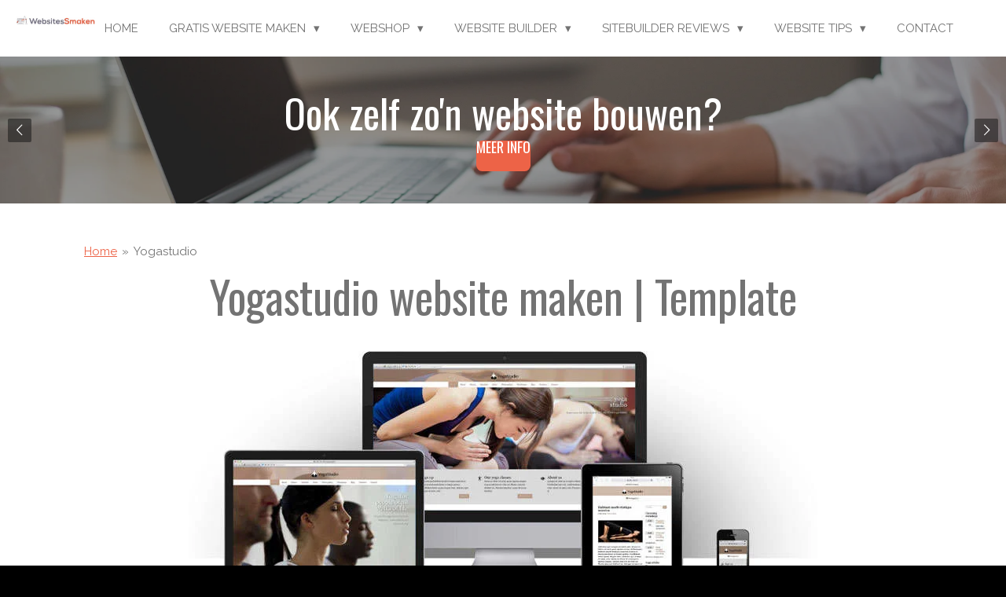

--- FILE ---
content_type: text/html; charset=UTF-8
request_url: https://www.websitessmaken.nl/website-templates/yogastudio
body_size: 16037
content:
<!DOCTYPE html>
<html lang="nl">
    <head>
        <meta http-equiv="Content-Type" content="text/html; charset=utf-8">
        <meta name="viewport" content="width=device-width, initial-scale=1.0, maximum-scale=5.0">
        <meta http-equiv="X-UA-Compatible" content="IE=edge">
        <link rel="canonical" href="https://www.websitessmaken.nl/website-templates/yogastudio">
        <link rel="sitemap" type="application/xml" href="https://www.websitessmaken.nl/sitemap.xml">
        <meta property="og:title" content="Yogastudio Website Maken - Template | Websitessmaken.nl">
        <meta property="og:url" content="https://www.websitessmaken.nl/website-templates/yogastudio">
        <base href="https://www.websitessmaken.nl/">
        <meta name="description" property="og:description" content="">
                <script nonce="5244bf09dcde5075ed0fd24a08737bcc">
            
            window.JOUWWEB = window.JOUWWEB || {};
            window.JOUWWEB.application = window.JOUWWEB.application || {};
            window.JOUWWEB.application = {"backends":[{"domain":"jouwweb.nl","freeDomain":"jouwweb.site"},{"domain":"webador.com","freeDomain":"webadorsite.com"},{"domain":"webador.de","freeDomain":"webadorsite.com"},{"domain":"webador.fr","freeDomain":"webadorsite.com"},{"domain":"webador.es","freeDomain":"webadorsite.com"},{"domain":"webador.it","freeDomain":"webadorsite.com"},{"domain":"jouwweb.be","freeDomain":"jouwweb.site"},{"domain":"webador.ie","freeDomain":"webadorsite.com"},{"domain":"webador.co.uk","freeDomain":"webadorsite.com"},{"domain":"webador.at","freeDomain":"webadorsite.com"},{"domain":"webador.be","freeDomain":"webadorsite.com"},{"domain":"webador.ch","freeDomain":"webadorsite.com"},{"domain":"webador.ch","freeDomain":"webadorsite.com"},{"domain":"webador.mx","freeDomain":"webadorsite.com"},{"domain":"webador.com","freeDomain":"webadorsite.com"},{"domain":"webador.dk","freeDomain":"webadorsite.com"},{"domain":"webador.se","freeDomain":"webadorsite.com"},{"domain":"webador.no","freeDomain":"webadorsite.com"},{"domain":"webador.fi","freeDomain":"webadorsite.com"},{"domain":"webador.ca","freeDomain":"webadorsite.com"},{"domain":"webador.ca","freeDomain":"webadorsite.com"},{"domain":"webador.pl","freeDomain":"webadorsite.com"},{"domain":"webador.com.au","freeDomain":"webadorsite.com"},{"domain":"webador.nz","freeDomain":"webadorsite.com"}],"editorLocale":"nl-NL","editorTimezone":"Europe\/Amsterdam","editorLanguage":"nl","analytics4TrackingId":"G-E6PZPGE4QM","analyticsDimensions":[],"backendDomain":"www.jouwweb.nl","backendShortDomain":"jouwweb.nl","backendKey":"jouwweb-nl","freeWebsiteDomain":"jouwweb.site","noSsl":false,"build":{"reference":"fec0291"},"linkHostnames":["www.jouwweb.nl","www.webador.com","www.webador.de","www.webador.fr","www.webador.es","www.webador.it","www.jouwweb.be","www.webador.ie","www.webador.co.uk","www.webador.at","www.webador.be","www.webador.ch","fr.webador.ch","www.webador.mx","es.webador.com","www.webador.dk","www.webador.se","www.webador.no","www.webador.fi","www.webador.ca","fr.webador.ca","www.webador.pl","www.webador.com.au","www.webador.nz"],"assetsUrl":"https:\/\/assets.jwwb.nl","loginUrl":"https:\/\/www.jouwweb.nl\/inloggen","publishUrl":"https:\/\/www.jouwweb.nl\/v2\/website\/715081\/publish-proxy","adminUserOrIp":false,"pricing":{"plans":{"lite":{"amount":"700","currency":"EUR"},"pro":{"amount":"1200","currency":"EUR"},"business":{"amount":"2400","currency":"EUR"}},"yearlyDiscount":{"price":{"amount":"0","currency":"EUR"},"ratio":0,"percent":"0%","discountPrice":{"amount":"0","currency":"EUR"},"termPricePerMonth":{"amount":"0","currency":"EUR"},"termPricePerYear":{"amount":"12000","currency":"EUR"}}},"hcUrl":{"add-product-variants":"https:\/\/help.jouwweb.nl\/hc\/nl\/articles\/28594307773201","basic-vs-advanced-shipping":"https:\/\/help.jouwweb.nl\/hc\/nl\/articles\/28594268794257","html-in-head":"https:\/\/help.jouwweb.nl\/hc\/nl\/articles\/28594336422545","link-domain-name":"https:\/\/help.jouwweb.nl\/hc\/nl\/articles\/28594325307409","optimize-for-mobile":"https:\/\/help.jouwweb.nl\/hc\/nl\/articles\/28594312927121","seo":"https:\/\/help.jouwweb.nl\/hc\/nl\/sections\/28507243966737","transfer-domain-name":"https:\/\/help.jouwweb.nl\/hc\/nl\/articles\/28594325232657","website-not-secure":"https:\/\/help.jouwweb.nl\/hc\/nl\/articles\/28594252935825"}};
            window.JOUWWEB.brand = {"type":"jouwweb","name":"JouwWeb","domain":"JouwWeb.nl","supportEmail":"support@jouwweb.nl"};
                    
                window.JOUWWEB = window.JOUWWEB || {};
                window.JOUWWEB.websiteRendering = {"locale":"nl-NL","timezone":"Europe\/Amsterdam","routes":{"api\/upload\/product-field":"\/_api\/upload\/product-field","checkout\/cart":"\/winkelwagen","payment":"\/bestelling-afronden\/:publicOrderId","payment\/forward":"\/bestelling-afronden\/:publicOrderId\/forward","public-order":"\/bestelling\/:publicOrderId","checkout\/authorize":"\/winkelwagen\/authorize\/:gateway","wishlist":"\/verlanglijst"}};
                                                    window.JOUWWEB.website = {"id":715081,"locale":"nl-NL","enabled":true,"title":"WebsitesSmaken","hasTitle":true,"roleOfLoggedInUser":null,"ownerLocale":"nl-NL","plan":"pro","freeWebsiteDomain":"jouwweb.site","backendKey":"jouwweb-nl","currency":"EUR","defaultLocale":"nl-NL","url":"https:\/\/www.websitessmaken.nl\/","homepageSegmentId":2651548,"category":"webshop","isOffline":false,"isPublished":true,"locales":["nl-NL","nl-BE"],"allowed":{"ads":false,"credits":true,"externalLinks":true,"slideshow":true,"customDefaultSlideshow":true,"hostedAlbums":true,"moderators":true,"mailboxQuota":1,"statisticsVisitors":true,"statisticsDetailed":true,"statisticsMonths":3,"favicon":true,"password":true,"freeDomains":10,"freeMailAccounts":1,"canUseLanguages":true,"fileUpload":true,"legacyFontSize":false,"webshop":true,"products":10,"imageText":true,"search":true,"audioUpload":true,"videoUpload":100,"allowDangerousForms":false,"allowHtmlCode":true,"mobileBar":true,"sidebar":false,"poll":false,"allowCustomForms":true,"allowBusinessListing":true,"allowCustomAnalytics":true,"allowAccountingLink":true,"digitalProducts":false,"sitemapElement":true},"mobileBar":{"enabled":false,"theme":"dark","email":{"active":true},"location":{"active":false},"phone":{"active":false},"whatsapp":{"active":false},"social":{"active":true,"network":"facebook"}},"webshop":{"enabled":false,"currency":"EUR","taxEnabled":false,"taxInclusive":true,"vatDisclaimerVisible":false,"orderNotice":"<p>Indien u speciale wensen heeft kunt u deze doorgeven via het Opmerkingen-veld in de laatste stap.<\/p>","orderConfirmation":"<p>Hartelijk bedankt voor uw bestelling! U ontvangt zo spoedig mogelijk bericht van ons over de afhandeling van uw bestelling.<\/p>","freeShipping":false,"freeShippingAmount":"0.00","shippingDisclaimerVisible":false,"pickupAllowed":false,"couponAllowed":false,"detailsPageAvailable":true,"socialMediaVisible":true,"termsPage":null,"termsPageUrl":null,"extraTerms":null,"pricingVisible":true,"orderButtonVisible":true,"shippingAdvanced":false,"shippingAdvancedBackEnd":false,"soldOutVisible":false,"backInStockNotificationEnabled":false,"canAddProducts":true,"nextOrderNumber":1,"allowedServicePoints":[],"sendcloudConfigured":false,"sendcloudFallbackPublicKey":"a3d50033a59b4a598f1d7ce7e72aafdf","taxExemptionAllowed":true,"invoiceComment":null,"emptyCartVisible":false,"minimumOrderPrice":null,"productNumbersEnabled":false,"wishlistEnabled":false,"hideTaxOnCart":false},"isTreatedAsWebshop":true};                            window.JOUWWEB.cart = {"products":[],"coupon":null,"shippingCountryCode":null,"shippingChoice":null,"breakdown":[]};                            window.JOUWWEB.scripts = ["website-rendering\/slideshow"];                        window.parent.JOUWWEB.colorPalette = window.JOUWWEB.colorPalette;
        </script>
                <title>Yogastudio Website Maken - Template | Websitessmaken.nl</title>
                                            <link href="https://primary.jwwb.nl/public/j/o/k/temp-ouucgozbnmvqlwaaizwh/touch-icon-iphone.png?bust=1484775493" rel="apple-touch-icon" sizes="60x60">                                                <link href="https://primary.jwwb.nl/public/j/o/k/temp-ouucgozbnmvqlwaaizwh/touch-icon-ipad.png?bust=1484775493" rel="apple-touch-icon" sizes="76x76">                                                <link href="https://primary.jwwb.nl/public/j/o/k/temp-ouucgozbnmvqlwaaizwh/touch-icon-iphone-retina.png?bust=1484775493" rel="apple-touch-icon" sizes="120x120">                                                <link href="https://primary.jwwb.nl/public/j/o/k/temp-ouucgozbnmvqlwaaizwh/touch-icon-ipad-retina.png?bust=1484775493" rel="apple-touch-icon" sizes="152x152">                                                <link href="https://primary.jwwb.nl/public/j/o/k/temp-ouucgozbnmvqlwaaizwh/favicon.png?bust=1484775493" rel="shortcut icon">                                                <link href="https://primary.jwwb.nl/public/j/o/k/temp-ouucgozbnmvqlwaaizwh/favicon.png?bust=1484775493" rel="icon">                                        <meta property="og:image" content="https&#x3A;&#x2F;&#x2F;primary.jwwb.nl&#x2F;public&#x2F;j&#x2F;o&#x2F;k&#x2F;temp-ouucgozbnmvqlwaaizwh&#x2F;yhydmw&#x2F;yogastudio-website-maken-template-1-1.jpg">
                    <meta property="og:image" content="https&#x3A;&#x2F;&#x2F;primary.jwwb.nl&#x2F;public&#x2F;j&#x2F;o&#x2F;k&#x2F;temp-ouucgozbnmvqlwaaizwh&#x2F;728x90-JouwWeb-46.gif">
                    <meta property="og:image" content="https&#x3A;&#x2F;&#x2F;primary.jwwb.nl&#x2F;public&#x2F;j&#x2F;o&#x2F;k&#x2F;temp-ouucgozbnmvqlwaaizwh&#x2F;320x50.gif">
                                    <meta name="twitter:card" content="summary_large_image">
                        <meta property="twitter:image" content="https&#x3A;&#x2F;&#x2F;primary.jwwb.nl&#x2F;public&#x2F;j&#x2F;o&#x2F;k&#x2F;temp-ouucgozbnmvqlwaaizwh&#x2F;yhydmw&#x2F;yogastudio-website-maken-template-1-1.jpg">
                                                    <title> Eigen Website Maken &amp; Webshop Bouwen | WebsitesSmaken</title>
<meta name="keywords" content="website maken,eigen website maken,website builder,website laten maken, website templates, website builder reviews,website maker geld verdienen,website bouwen, webshop maken, webwinkel beginnen, webshop starten, webwinkel maken, cursus website bouwen, afbeeldingen, gratis website maken">
<meta name="author" content="WebsitesSmaken">

<script>(function(d, s, id) {
  var js, fjs = d.getElementsByTagName(s)[0];
  if (d.getElementById(id)) return;
  js = d.createElement(s); js.id = id;
  js.src = "//connect.facebook.net/nl_NL/sdk.js#xfbml=1&version=v2.8";
  fjs.parentNode.insertBefore(js, fjs);
}(document, 'script', 'facebook-jssdk'));</script><meta name="verification" content="d08bf9a375e9c8628c1bb26f90fa64bd">
<meta name="9ae4f170c27601a" content="212f7d8a3b3a047814f8317a369cb7d8">
<meta name="google-site-verification" content="UKQqMB4LjUYlEEv8r3SP5-XXaEVyO0gVtOMg5Z_Mn_s">                            <script src="https://www.googletagmanager.com/gtag/js?id=UA-86852363-1" nonce="5244bf09dcde5075ed0fd24a08737bcc" data-turbo-track="reload" async></script>
<script src="https://plausible.io/js/script.manual.js" nonce="5244bf09dcde5075ed0fd24a08737bcc" data-turbo-track="reload" defer data-domain="shard6.jouwweb.nl"></script>
<link rel="stylesheet" type="text/css" href="https://gfonts.jwwb.nl/css?display=fallback&amp;family=Raleway%3A400%2C700%2C400italic%2C700italic%7COswald%3A400%2C700%2C400italic%2C700italic" nonce="5244bf09dcde5075ed0fd24a08737bcc" data-turbo-track="dynamic">
<script src="https://assets.jwwb.nl/assets/build/website-rendering/nl-NL.js?bust=af8dcdef13a1895089e9" nonce="5244bf09dcde5075ed0fd24a08737bcc" data-turbo-track="reload" defer></script>
<script src="https://assets.jwwb.nl/assets/website-rendering/runtime.e9aaeab0c631cbd69aaa.js?bust=0df1501923f96b249330" nonce="5244bf09dcde5075ed0fd24a08737bcc" data-turbo-track="reload" defer></script>
<script src="https://assets.jwwb.nl/assets/website-rendering/103.3d75ec3708e54af67f50.js?bust=cb0aa3c978e146edbd0d" nonce="5244bf09dcde5075ed0fd24a08737bcc" data-turbo-track="reload" defer></script>
<script src="https://assets.jwwb.nl/assets/website-rendering/main.f656389ec507dc20f0cb.js?bust=d20d7cd648ba41ec2448" nonce="5244bf09dcde5075ed0fd24a08737bcc" data-turbo-track="reload" defer></script>
<link rel="preload" href="https://assets.jwwb.nl/assets/website-rendering/styles.e258e1c0caffe3e22b8c.css?bust=00dff845dced716b5f3e" as="style">
<link rel="preload" href="https://assets.jwwb.nl/assets/website-rendering/fonts/icons-website-rendering/font/website-rendering.woff2?bust=bd2797014f9452dadc8e" as="font" crossorigin>
<link rel="preconnect" href="https://gfonts.jwwb.nl">
<link rel="stylesheet" type="text/css" href="https://assets.jwwb.nl/assets/website-rendering/styles.e258e1c0caffe3e22b8c.css?bust=00dff845dced716b5f3e" nonce="5244bf09dcde5075ed0fd24a08737bcc" data-turbo-track="dynamic">
<link rel="preconnect" href="https://assets.jwwb.nl">
<link rel="preconnect" href="https://www.google-analytics.com">
<link rel="stylesheet" type="text/css" href="https://primary.jwwb.nl/public/j/o/k/temp-ouucgozbnmvqlwaaizwh/style.css?bust=1768565169" nonce="5244bf09dcde5075ed0fd24a08737bcc" data-turbo-track="dynamic">    </head>
    <body
        id="top"
        class="jw-is-slideshow jw-header-is-image jw-is-segment-page jw-is-frontend jw-is-no-sidebar jw-is-no-messagebar jw-is-no-touch-device jw-is-no-mobile"
                                    data-jouwweb-page="2677921"
                                                data-jouwweb-segment-id="2677921"
                                                data-jouwweb-segment-type="page"
                                                data-template-threshold="960"
                                                data-template-name="business-banner&#x7C;gadget"
                            itemscope
        itemtype="https://schema.org/WebPage"
    >
                                    <meta itemprop="url" content="https://www.websitessmaken.nl/website-templates/yogastudio">
        <a href="#main-content" class="jw-skip-link">
            Ga direct naar de hoofdinhoud        </a>
        <div class="jw-background"></div>
        <div class="jw-body">
            <div class="jw-mobile-menu jw-mobile-is-logo js-mobile-menu">
            <span class="jw-mobile-menu__button jw-mobile-menu__button--dummy"></span>        <div class="jw-mobile-header jw-mobile-header--image">
        <a            class="jw-mobile-header-content"
                            href="/"
                        >
                            <img class="jw-mobile-logo jw-mobile-logo--landscape" src="https://primary.jwwb.nl/public/j/o/k/temp-ouucgozbnmvqlwaaizwh/pp6x40/WebsitesSmaken-logo-2A-2.jpg?enable-io=true&amp;enable=upscale&amp;height=55" srcset="https://primary.jwwb.nl/public/j/o/k/temp-ouucgozbnmvqlwaaizwh/pp6x40/WebsitesSmaken-logo-2A-2.jpg?enable-io=true&amp;enable=upscale&amp;height=55 1x" alt="WebsitesSmaken" title="WebsitesSmaken">                                </a>
    </div>

    
            <button
            type="button"
            class="jw-mobile-menu__button jw-mobile-toggle"
            aria-label="Open / sluit menu"
        >
            <span class="jw-icon-burger"></span>
        </button>
    </div>
            <script nonce="5244bf09dcde5075ed0fd24a08737bcc">
    JOUWWEB.templateConfig = {
        header: {
            mobileSelector: '.jw-mobile-menu',
            updatePusher: function (headerHeight, state) {
                $('.jw-menu-clone').css('top', headerHeight);
            },
        },
    };
</script>
<header class="header-wrap js-topbar-content-container">
    <div class="header">
        <div class="jw-header-logo">
            <div
    id="jw-header-image-container"
    class="jw-header jw-header-image jw-header-image-toggle"
    style="flex-basis: 327px; max-width: 327px; flex-shrink: 1;"
>
            <a href="/">
        <img id="jw-header-image" data-image-id="14050520" srcset="https://primary.jwwb.nl/public/j/o/k/temp-ouucgozbnmvqlwaaizwh/pp6x40/WebsitesSmaken-logo-2A-2.jpg?enable-io=true&amp;width=327 327w, https://primary.jwwb.nl/public/j/o/k/temp-ouucgozbnmvqlwaaizwh/pp6x40/WebsitesSmaken-logo-2A-2.jpg?enable-io=true&amp;width=500 500w" class="jw-header-image" title="WebsitesSmaken" style="max-height: 80px;" sizes="327px" width="327" height="36" intrinsicsize="327.00 x 36.00" alt="WebsitesSmaken">                </a>
    </div>
        <div
    class="jw-header jw-header-title-container jw-header-text jw-header-text-toggle"
    data-stylable="true"
>
    <a        id="jw-header-title"
        class="jw-header-title"
                    href="/"
            >
        <span style="color: #ff6600; font-size: 120%;"><span style="color: #333333;">Websites</span>Smaken</span>    </a>
</div>
</div>
    </div>
    <nav class="menu jw-menu-copy">
        <ul
    id="jw-menu"
    class="jw-menu jw-menu-horizontal"
            >
            <li
    class="jw-menu-item"
>
        <a        class="jw-menu-link"
        href="/"                                            data-page-link-id="2651548"
                            >
                <span class="">
            Home        </span>
            </a>
                </li>
            <li
    class="jw-menu-item jw-menu-has-submenu"
>
        <a        class="jw-menu-link"
        href="/gratis-website-maken"                                            data-page-link-id="2651567"
                            >
                <span class="">
            Gratis Website Maken        </span>
                    <span class="jw-arrow jw-arrow-toplevel"></span>
            </a>
                    <ul
            class="jw-submenu"
                    >
                            <li
    class="jw-menu-item"
>
        <a        class="jw-menu-link"
        href="/gratis-website-maken/jouwweb-1"                                            data-page-link-id="2651659"
                            >
                <span class="">
            JouwWeb        </span>
            </a>
                </li>
                            <li
    class="jw-menu-item"
>
        <a        class="jw-menu-link"
        href="/gratis-website-maken/jimdo-1"                                            data-page-link-id="2651656"
                            >
                <span class="">
            Jimdo        </span>
            </a>
                </li>
                            <li
    class="jw-menu-item"
>
        <a        class="jw-menu-link"
        href="/gratis-website-maken/mozello-1"                                            data-page-link-id="2669279"
                            >
                <span class="">
            Mozello        </span>
            </a>
                </li>
                            <li
    class="jw-menu-item"
>
        <a        class="jw-menu-link"
        href="/gratis-website-maken/weebly"                                            data-page-link-id="2651662"
                            >
                <span class="">
            Weebly        </span>
            </a>
                </li>
                            <li
    class="jw-menu-item"
>
        <a        class="jw-menu-link"
        href="/gratis-website-maken/webnode-1"                                            data-page-link-id="2668293"
                            >
                <span class="">
            Webnode        </span>
            </a>
                </li>
                            <li
    class="jw-menu-item"
>
        <a        class="jw-menu-link"
        href="/gratis-website-maken/websitebuilder-com-1"                                            data-page-link-id="2666892"
                            >
                <span class="">
            Websitebuilder.com        </span>
            </a>
                </li>
                            <li
    class="jw-menu-item"
>
        <a        class="jw-menu-link"
        href="/gratis-website-maken/wix-1"                                            data-page-link-id="2651660"
                            >
                <span class="">
            Wix        </span>
            </a>
                </li>
                            <li
    class="jw-menu-item"
>
        <a        class="jw-menu-link"
        href="/gratis-website-maken/yourhosting-websitemaker-1"                                            data-page-link-id="2672955"
                            >
                <span class="">
            Yourhosting WebsiteMaker        </span>
            </a>
                </li>
                    </ul>
        </li>
            <li
    class="jw-menu-item jw-menu-has-submenu"
>
        <a        class="jw-menu-link"
        href="/webshop"                                            data-page-link-id="2656418"
                            >
                <span class="">
            Webshop        </span>
                    <span class="jw-arrow jw-arrow-toplevel"></span>
            </a>
                    <ul
            class="jw-submenu"
                    >
                            <li
    class="jw-menu-item"
>
        <a        class="jw-menu-link"
        href="/webshop/jimdo-2"                                            data-page-link-id="2668088"
                            >
                <span class="">
            Jimdo        </span>
            </a>
                </li>
                            <li
    class="jw-menu-item"
>
        <a        class="jw-menu-link"
        href="/webshop/jouwweb-2"                                            data-page-link-id="2668087"
                            >
                <span class="">
            JouwWeb        </span>
            </a>
                </li>
                            <li
    class="jw-menu-item"
>
        <a        class="jw-menu-link"
        href="/webshop/kpn-websitemaker-1"                                            data-page-link-id="2669791"
                            >
                <span class="">
            KPN WebsiteMaker        </span>
            </a>
                </li>
                            <li
    class="jw-menu-item"
>
        <a        class="jw-menu-link"
        href="/webshop/mijndomein-1"                                            data-page-link-id="2693830"
                            >
                <span class="">
            Mijndomein        </span>
            </a>
                </li>
                            <li
    class="jw-menu-item"
>
        <a        class="jw-menu-link"
        href="/webshop/mozello-2"                                            data-page-link-id="2669269"
                            >
                <span class="">
            Mozello        </span>
            </a>
                </li>
                            <li
    class="jw-menu-item"
>
        <a        class="jw-menu-link"
        href="/webshop/one-com-2"                                            data-page-link-id="2699231"
                            >
                <span class="">
            One.com        </span>
            </a>
                </li>
                            <li
    class="jw-menu-item"
>
        <a        class="jw-menu-link"
        href="/webshop/shopify"                                            data-page-link-id="2713439"
                            >
                <span class="">
            Shopify        </span>
            </a>
                </li>
                            <li
    class="jw-menu-item"
>
        <a        class="jw-menu-link"
        href="/webshop/webnode-2"                                            data-page-link-id="2670634"
                            >
                <span class="">
            Webnode        </span>
            </a>
                </li>
                            <li
    class="jw-menu-item"
>
        <a        class="jw-menu-link"
        href="/webshop/websitebuilder-com-2"                                            data-page-link-id="2667949"
                            >
                <span class="">
            Websitebuilder.com        </span>
            </a>
                </li>
                            <li
    class="jw-menu-item"
>
        <a        class="jw-menu-link"
        href="/webshop/weebly-3"                                            data-page-link-id="2714830"
                            >
                <span class="">
            Weebly        </span>
            </a>
                </li>
                            <li
    class="jw-menu-item"
>
        <a        class="jw-menu-link"
        href="/webshop/wix-2"                                            data-page-link-id="2668104"
                            >
                <span class="">
            Wix        </span>
            </a>
                </li>
                            <li
    class="jw-menu-item"
>
        <a        class="jw-menu-link"
        href="/webshop/yourhosting-1"                                            data-page-link-id="2714780"
                            >
                <span class="">
            Yourhosting        </span>
            </a>
                </li>
                    </ul>
        </li>
            <li
    class="jw-menu-item jw-menu-has-submenu"
>
        <a        class="jw-menu-link"
        href="/website-builder"                                            data-page-link-id="2651553"
                            >
                <span class="">
            Website Builder        </span>
                    <span class="jw-arrow jw-arrow-toplevel"></span>
            </a>
                    <ul
            class="jw-submenu"
                    >
                            <li
    class="jw-menu-item"
>
        <a        class="jw-menu-link"
        href="/website-builder/eigenwebsite-nl"                                            data-page-link-id="2659744"
                            >
                <span class="">
            EigenWebsite.nl        </span>
            </a>
                </li>
                            <li
    class="jw-menu-item"
>
        <a        class="jw-menu-link"
        href="/website-builder/godaddy"                                            data-page-link-id="2659750"
                            >
                <span class="">
            GoDaddy        </span>
            </a>
                </li>
                            <li
    class="jw-menu-item jw-menu-has-submenu"
>
        <a        class="jw-menu-link"
        href="/website-builder/jouwweb"                                            data-page-link-id="2651613"
                            >
                <span class="">
            JouwWeb        </span>
                    <span class="jw-arrow"></span>
            </a>
                    <ul
            class="jw-submenu"
                    >
                            <li
    class="jw-menu-item"
>
        <a        class="jw-menu-link"
        href="/website-builder/jouwweb/voorbeelden"                                            data-page-link-id="2702839"
                            >
                <span class="">
            Voorbeelden        </span>
            </a>
                </li>
                    </ul>
        </li>
                            <li
    class="jw-menu-item"
>
        <a        class="jw-menu-link"
        href="/website-builder/jimdo"                                            data-page-link-id="2651623"
                            >
                <span class="">
            Jimdo        </span>
            </a>
                </li>
                            <li
    class="jw-menu-item"
>
        <a        class="jw-menu-link"
        href="/website-builder/kpn-websitemaker"                                            data-page-link-id="2659663"
                            >
                <span class="">
            Kpn WebsiteMaker        </span>
            </a>
                </li>
                            <li
    class="jw-menu-item"
>
        <a        class="jw-menu-link"
        href="/website-builder/mijndomein-websitemaker"                                            data-page-link-id="2661924"
                            >
                <span class="">
            Mijndomein WebsiteMaker        </span>
            </a>
                </li>
                            <li
    class="jw-menu-item"
>
        <a        class="jw-menu-link"
        href="/website-builder/mozello"                                            data-page-link-id="2668908"
                            >
                <span class="">
            Mozello        </span>
            </a>
                </li>
                            <li
    class="jw-menu-item"
>
        <a        class="jw-menu-link"
        href="/website-builder/one-com"                                            data-page-link-id="2661728"
                            >
                <span class="">
            One.com        </span>
            </a>
                </li>
                            <li
    class="jw-menu-item"
>
        <a        class="jw-menu-link"
        href="/website-builder/onepage-website"                                            data-page-link-id="2660783"
                            >
                <span class="">
            Onepage.website        </span>
            </a>
                </li>
                            <li
    class="jw-menu-item"
>
        <a        class="jw-menu-link"
        href="/website-builder/shopify-nederland"                                            data-page-link-id="2713474"
                            >
                <span class="">
            Shopify Nederland        </span>
            </a>
                </li>
                            <li
    class="jw-menu-item"
>
        <a        class="jw-menu-link"
        href="/website-builder/simplesite"                                            data-page-link-id="2735189"
                            >
                <span class="">
            Simplesite        </span>
            </a>
                </li>
                            <li
    class="jw-menu-item"
>
        <a        class="jw-menu-link"
        href="/website-builder/strato"                                            data-page-link-id="2651626"
                            >
                <span class="">
            Strato        </span>
            </a>
                </li>
                            <li
    class="jw-menu-item"
>
        <a        class="jw-menu-link"
        href="/website-builder/webnode"                                            data-page-link-id="2666844"
                            >
                <span class="">
            Webnode        </span>
            </a>
                </li>
                            <li
    class="jw-menu-item"
>
        <a        class="jw-menu-link"
        href="/website-builder/websitebuilder-com"                                            data-page-link-id="2666890"
                            >
                <span class="">
            Websitebuilder.com        </span>
            </a>
                </li>
                            <li
    class="jw-menu-item"
>
        <a        class="jw-menu-link"
        href="/website-builder/weebly-1"                                            data-page-link-id="2661286"
                            >
                <span class="">
            Weebly        </span>
            </a>
                </li>
                            <li
    class="jw-menu-item jw-menu-has-submenu"
>
        <a        class="jw-menu-link"
        href="/website-builder/wix"                                            data-page-link-id="2651628"
                            >
                <span class="">
            Wix        </span>
                    <span class="jw-arrow"></span>
            </a>
                    <ul
            class="jw-submenu"
                    >
                            <li
    class="jw-menu-item"
>
        <a        class="jw-menu-link"
        href="/website-builder/wix/voorbeelden-1"                                            data-page-link-id="2709972"
                            >
                <span class="">
            Voorbeelden        </span>
            </a>
                </li>
                    </ul>
        </li>
                            <li
    class="jw-menu-item"
>
        <a        class="jw-menu-link"
        href="/website-builder/yourhosting-websitemaker"                                            data-page-link-id="2662332"
                            >
                <span class="">
            Yourhosting WebsiteMaker        </span>
            </a>
                </li>
                    </ul>
        </li>
            <li
    class="jw-menu-item jw-menu-has-submenu"
>
        <a        class="jw-menu-link"
        href="/sitebuilder-reviews"                                            data-page-link-id="2696667"
                            >
                <span class="">
            Sitebuilder Reviews        </span>
                    <span class="jw-arrow jw-arrow-toplevel"></span>
            </a>
                    <ul
            class="jw-submenu"
                    >
                            <li
    class="jw-menu-item"
>
        <a        class="jw-menu-link"
        href="/sitebuilder-reviews/eigenwebsite-nl-1"                                            data-page-link-id="2697051"
                            >
                <span class="">
            EigenWebsite.nl        </span>
            </a>
                </li>
                            <li
    class="jw-menu-item"
>
        <a        class="jw-menu-link"
        href="/sitebuilder-reviews/godaddy-1"                                            data-page-link-id="2698191"
                            >
                <span class="">
            GoDaddy        </span>
            </a>
                </li>
                            <li
    class="jw-menu-item"
>
        <a        class="jw-menu-link"
        href="/sitebuilder-reviews/jouwweb-3"                                            data-page-link-id="2696701"
                            >
                <span class="">
            JouwWeb        </span>
            </a>
                </li>
                            <li
    class="jw-menu-item"
>
        <a        class="jw-menu-link"
        href="/sitebuilder-reviews/jimdo-3"                                            data-page-link-id="2698231"
                            >
                <span class="">
            Jimdo        </span>
            </a>
                </li>
                            <li
    class="jw-menu-item"
>
        <a        class="jw-menu-link"
        href="/sitebuilder-reviews/kpn-websitemaker-2"                                            data-page-link-id="2698239"
                            >
                <span class="">
            Kpn WebsiteMaker        </span>
            </a>
                </li>
                            <li
    class="jw-menu-item"
>
        <a        class="jw-menu-link"
        href="/sitebuilder-reviews/mijndomein-websitemaker-1"                                            data-page-link-id="2698240"
                            >
                <span class="">
            Mijndomein WebsiteMaker        </span>
            </a>
                </li>
                            <li
    class="jw-menu-item"
>
        <a        class="jw-menu-link"
        href="/sitebuilder-reviews/mozello-3"                                            data-page-link-id="2698243"
                            >
                <span class="">
            Mozello        </span>
            </a>
                </li>
                            <li
    class="jw-menu-item"
>
        <a        class="jw-menu-link"
        href="/sitebuilder-reviews/one-com-1"                                            data-page-link-id="2698246"
                            >
                <span class="">
            One.com        </span>
            </a>
                </li>
                            <li
    class="jw-menu-item"
>
        <a        class="jw-menu-link"
        href="/sitebuilder-reviews/onepage-website-1"                                            data-page-link-id="2698251"
                            >
                <span class="">
            Onepage.website        </span>
            </a>
                </li>
                            <li
    class="jw-menu-item"
>
        <a        class="jw-menu-link"
        href="/sitebuilder-reviews/strato-1"                                            data-page-link-id="2698255"
                            >
                <span class="">
            Strato        </span>
            </a>
                </li>
                            <li
    class="jw-menu-item"
>
        <a        class="jw-menu-link"
        href="/sitebuilder-reviews/webnode-3"                                            data-page-link-id="2698256"
                            >
                <span class="">
            Webnode        </span>
            </a>
                </li>
                            <li
    class="jw-menu-item"
>
        <a        class="jw-menu-link"
        href="/sitebuilder-reviews/websitebuilder-com-3"                                            data-page-link-id="2698257"
                            >
                <span class="">
            Websitebuilder.com        </span>
            </a>
                </li>
                            <li
    class="jw-menu-item"
>
        <a        class="jw-menu-link"
        href="/sitebuilder-reviews/weebly-2"                                            data-page-link-id="2698258"
                            >
                <span class="">
            Weebly        </span>
            </a>
                </li>
                            <li
    class="jw-menu-item"
>
        <a        class="jw-menu-link"
        href="/sitebuilder-reviews/wix-3"                                            data-page-link-id="2698259"
                            >
                <span class="">
            Wix        </span>
            </a>
                </li>
                            <li
    class="jw-menu-item"
>
        <a        class="jw-menu-link"
        href="/sitebuilder-reviews/yourhosting-websitemaker-2"                                            data-page-link-id="2698260"
                            >
                <span class="">
            Yourhosting WebsiteMaker        </span>
            </a>
                </li>
                    </ul>
        </li>
            <li
    class="jw-menu-item jw-menu-has-submenu"
>
        <a        class="jw-menu-link"
        href="/website-tips"                                            data-page-link-id="3620965"
                            >
                <span class="">
            Website tips        </span>
                    <span class="jw-arrow jw-arrow-toplevel"></span>
            </a>
                    <ul
            class="jw-submenu"
                    >
                            <li
    class="jw-menu-item jw-menu-has-submenu"
>
        <a        class="jw-menu-link"
        href="/website-tips/geld-verdienen"                                            data-page-link-id="2651575"
                            >
                <span class="">
            Geld verdienen        </span>
                    <span class="jw-arrow"></span>
            </a>
                    <ul
            class="jw-submenu"
                    >
                            <li
    class="jw-menu-item"
>
        <a        class="jw-menu-link"
        href="/website-tips/geld-verdienen/google-adsense"                                            data-page-link-id="2654598"
                            >
                <span class="">
            Google Adsense        </span>
            </a>
                </li>
                            <li
    class="jw-menu-item"
>
        <a        class="jw-menu-link"
        href="/website-tips/geld-verdienen/affiliate-publisher"                                            data-page-link-id="2654614"
                            >
                <span class="">
            Affiliate Publisher        </span>
            </a>
                </li>
                            <li
    class="jw-menu-item"
>
        <a        class="jw-menu-link"
        href="/website-tips/geld-verdienen/affiliate-netwerk"                                            data-page-link-id="2654631"
                            >
                <span class="">
            Affiliate netwerk        </span>
            </a>
                </li>
                            <li
    class="jw-menu-item"
>
        <a        class="jw-menu-link"
        href="/website-tips/geld-verdienen/facebook-advertenties"                                            data-page-link-id="2656047"
                            >
                <span class="">
            Facebook Advertenties        </span>
            </a>
                </li>
                    </ul>
        </li>
                            <li
    class="jw-menu-item"
>
        <a        class="jw-menu-link"
        href="/website-tips/hoger-in-google"                                            data-page-link-id="2783291"
                            >
                <span class="">
            Hoger in Google        </span>
            </a>
                </li>
                            <li
    class="jw-menu-item jw-menu-has-submenu"
>
        <a        class="jw-menu-link"
        href="/website-tips/afbeeldingen"                                            data-page-link-id="2775966"
                            >
                <span class="">
            Afbeeldingen        </span>
                    <span class="jw-arrow"></span>
            </a>
                    <ul
            class="jw-submenu"
                    >
                            <li
    class="jw-menu-item"
>
        <a        class="jw-menu-link"
        href="/website-tips/afbeeldingen/gratis-fotos"                                            data-page-link-id="2776234"
                            >
                <span class="">
            Gratis fotos        </span>
            </a>
                </li>
                            <li
    class="jw-menu-item"
>
        <a        class="jw-menu-link"
        href="/website-tips/afbeeldingen/stockfoto"                                            data-page-link-id="2776247"
                            >
                <span class="">
            Stockfoto        </span>
            </a>
                </li>
                    </ul>
        </li>
                            <li
    class="jw-menu-item"
>
        <a        class="jw-menu-link"
        href="/website-tips/computertermen"                                            data-page-link-id="2775682"
                            >
                <span class="">
            Computertermen        </span>
            </a>
                </li>
                    </ul>
        </li>
            <li
    class="jw-menu-item"
>
        <a        class="jw-menu-link"
        href="/contact"                                            data-page-link-id="2651998"
                            >
                <span class="">
            Contact        </span>
            </a>
                </li>
    
    </ul>

    <script nonce="5244bf09dcde5075ed0fd24a08737bcc" id="jw-mobile-menu-template" type="text/template">
        <ul id="jw-menu" class="jw-menu jw-menu-horizontal">
                            <li
    class="jw-menu-item"
>
        <a        class="jw-menu-link"
        href="/"                                            data-page-link-id="2651548"
                            >
                <span class="">
            Home        </span>
            </a>
                </li>
                            <li
    class="jw-menu-item jw-menu-has-submenu"
>
        <a        class="jw-menu-link"
        href="/gratis-website-maken"                                            data-page-link-id="2651567"
                            >
                <span class="">
            Gratis Website Maken        </span>
                    <span class="jw-arrow jw-arrow-toplevel"></span>
            </a>
                    <ul
            class="jw-submenu"
                    >
                            <li
    class="jw-menu-item"
>
        <a        class="jw-menu-link"
        href="/gratis-website-maken/jouwweb-1"                                            data-page-link-id="2651659"
                            >
                <span class="">
            JouwWeb        </span>
            </a>
                </li>
                            <li
    class="jw-menu-item"
>
        <a        class="jw-menu-link"
        href="/gratis-website-maken/jimdo-1"                                            data-page-link-id="2651656"
                            >
                <span class="">
            Jimdo        </span>
            </a>
                </li>
                            <li
    class="jw-menu-item"
>
        <a        class="jw-menu-link"
        href="/gratis-website-maken/mozello-1"                                            data-page-link-id="2669279"
                            >
                <span class="">
            Mozello        </span>
            </a>
                </li>
                            <li
    class="jw-menu-item"
>
        <a        class="jw-menu-link"
        href="/gratis-website-maken/weebly"                                            data-page-link-id="2651662"
                            >
                <span class="">
            Weebly        </span>
            </a>
                </li>
                            <li
    class="jw-menu-item"
>
        <a        class="jw-menu-link"
        href="/gratis-website-maken/webnode-1"                                            data-page-link-id="2668293"
                            >
                <span class="">
            Webnode        </span>
            </a>
                </li>
                            <li
    class="jw-menu-item"
>
        <a        class="jw-menu-link"
        href="/gratis-website-maken/websitebuilder-com-1"                                            data-page-link-id="2666892"
                            >
                <span class="">
            Websitebuilder.com        </span>
            </a>
                </li>
                            <li
    class="jw-menu-item"
>
        <a        class="jw-menu-link"
        href="/gratis-website-maken/wix-1"                                            data-page-link-id="2651660"
                            >
                <span class="">
            Wix        </span>
            </a>
                </li>
                            <li
    class="jw-menu-item"
>
        <a        class="jw-menu-link"
        href="/gratis-website-maken/yourhosting-websitemaker-1"                                            data-page-link-id="2672955"
                            >
                <span class="">
            Yourhosting WebsiteMaker        </span>
            </a>
                </li>
                    </ul>
        </li>
                            <li
    class="jw-menu-item jw-menu-has-submenu"
>
        <a        class="jw-menu-link"
        href="/webshop"                                            data-page-link-id="2656418"
                            >
                <span class="">
            Webshop        </span>
                    <span class="jw-arrow jw-arrow-toplevel"></span>
            </a>
                    <ul
            class="jw-submenu"
                    >
                            <li
    class="jw-menu-item"
>
        <a        class="jw-menu-link"
        href="/webshop/jimdo-2"                                            data-page-link-id="2668088"
                            >
                <span class="">
            Jimdo        </span>
            </a>
                </li>
                            <li
    class="jw-menu-item"
>
        <a        class="jw-menu-link"
        href="/webshop/jouwweb-2"                                            data-page-link-id="2668087"
                            >
                <span class="">
            JouwWeb        </span>
            </a>
                </li>
                            <li
    class="jw-menu-item"
>
        <a        class="jw-menu-link"
        href="/webshop/kpn-websitemaker-1"                                            data-page-link-id="2669791"
                            >
                <span class="">
            KPN WebsiteMaker        </span>
            </a>
                </li>
                            <li
    class="jw-menu-item"
>
        <a        class="jw-menu-link"
        href="/webshop/mijndomein-1"                                            data-page-link-id="2693830"
                            >
                <span class="">
            Mijndomein        </span>
            </a>
                </li>
                            <li
    class="jw-menu-item"
>
        <a        class="jw-menu-link"
        href="/webshop/mozello-2"                                            data-page-link-id="2669269"
                            >
                <span class="">
            Mozello        </span>
            </a>
                </li>
                            <li
    class="jw-menu-item"
>
        <a        class="jw-menu-link"
        href="/webshop/one-com-2"                                            data-page-link-id="2699231"
                            >
                <span class="">
            One.com        </span>
            </a>
                </li>
                            <li
    class="jw-menu-item"
>
        <a        class="jw-menu-link"
        href="/webshop/shopify"                                            data-page-link-id="2713439"
                            >
                <span class="">
            Shopify        </span>
            </a>
                </li>
                            <li
    class="jw-menu-item"
>
        <a        class="jw-menu-link"
        href="/webshop/webnode-2"                                            data-page-link-id="2670634"
                            >
                <span class="">
            Webnode        </span>
            </a>
                </li>
                            <li
    class="jw-menu-item"
>
        <a        class="jw-menu-link"
        href="/webshop/websitebuilder-com-2"                                            data-page-link-id="2667949"
                            >
                <span class="">
            Websitebuilder.com        </span>
            </a>
                </li>
                            <li
    class="jw-menu-item"
>
        <a        class="jw-menu-link"
        href="/webshop/weebly-3"                                            data-page-link-id="2714830"
                            >
                <span class="">
            Weebly        </span>
            </a>
                </li>
                            <li
    class="jw-menu-item"
>
        <a        class="jw-menu-link"
        href="/webshop/wix-2"                                            data-page-link-id="2668104"
                            >
                <span class="">
            Wix        </span>
            </a>
                </li>
                            <li
    class="jw-menu-item"
>
        <a        class="jw-menu-link"
        href="/webshop/yourhosting-1"                                            data-page-link-id="2714780"
                            >
                <span class="">
            Yourhosting        </span>
            </a>
                </li>
                    </ul>
        </li>
                            <li
    class="jw-menu-item jw-menu-has-submenu"
>
        <a        class="jw-menu-link"
        href="/website-builder"                                            data-page-link-id="2651553"
                            >
                <span class="">
            Website Builder        </span>
                    <span class="jw-arrow jw-arrow-toplevel"></span>
            </a>
                    <ul
            class="jw-submenu"
                    >
                            <li
    class="jw-menu-item"
>
        <a        class="jw-menu-link"
        href="/website-builder/eigenwebsite-nl"                                            data-page-link-id="2659744"
                            >
                <span class="">
            EigenWebsite.nl        </span>
            </a>
                </li>
                            <li
    class="jw-menu-item"
>
        <a        class="jw-menu-link"
        href="/website-builder/godaddy"                                            data-page-link-id="2659750"
                            >
                <span class="">
            GoDaddy        </span>
            </a>
                </li>
                            <li
    class="jw-menu-item jw-menu-has-submenu"
>
        <a        class="jw-menu-link"
        href="/website-builder/jouwweb"                                            data-page-link-id="2651613"
                            >
                <span class="">
            JouwWeb        </span>
                    <span class="jw-arrow"></span>
            </a>
                    <ul
            class="jw-submenu"
                    >
                            <li
    class="jw-menu-item"
>
        <a        class="jw-menu-link"
        href="/website-builder/jouwweb/voorbeelden"                                            data-page-link-id="2702839"
                            >
                <span class="">
            Voorbeelden        </span>
            </a>
                </li>
                    </ul>
        </li>
                            <li
    class="jw-menu-item"
>
        <a        class="jw-menu-link"
        href="/website-builder/jimdo"                                            data-page-link-id="2651623"
                            >
                <span class="">
            Jimdo        </span>
            </a>
                </li>
                            <li
    class="jw-menu-item"
>
        <a        class="jw-menu-link"
        href="/website-builder/kpn-websitemaker"                                            data-page-link-id="2659663"
                            >
                <span class="">
            Kpn WebsiteMaker        </span>
            </a>
                </li>
                            <li
    class="jw-menu-item"
>
        <a        class="jw-menu-link"
        href="/website-builder/mijndomein-websitemaker"                                            data-page-link-id="2661924"
                            >
                <span class="">
            Mijndomein WebsiteMaker        </span>
            </a>
                </li>
                            <li
    class="jw-menu-item"
>
        <a        class="jw-menu-link"
        href="/website-builder/mozello"                                            data-page-link-id="2668908"
                            >
                <span class="">
            Mozello        </span>
            </a>
                </li>
                            <li
    class="jw-menu-item"
>
        <a        class="jw-menu-link"
        href="/website-builder/one-com"                                            data-page-link-id="2661728"
                            >
                <span class="">
            One.com        </span>
            </a>
                </li>
                            <li
    class="jw-menu-item"
>
        <a        class="jw-menu-link"
        href="/website-builder/onepage-website"                                            data-page-link-id="2660783"
                            >
                <span class="">
            Onepage.website        </span>
            </a>
                </li>
                            <li
    class="jw-menu-item"
>
        <a        class="jw-menu-link"
        href="/website-builder/shopify-nederland"                                            data-page-link-id="2713474"
                            >
                <span class="">
            Shopify Nederland        </span>
            </a>
                </li>
                            <li
    class="jw-menu-item"
>
        <a        class="jw-menu-link"
        href="/website-builder/simplesite"                                            data-page-link-id="2735189"
                            >
                <span class="">
            Simplesite        </span>
            </a>
                </li>
                            <li
    class="jw-menu-item"
>
        <a        class="jw-menu-link"
        href="/website-builder/strato"                                            data-page-link-id="2651626"
                            >
                <span class="">
            Strato        </span>
            </a>
                </li>
                            <li
    class="jw-menu-item"
>
        <a        class="jw-menu-link"
        href="/website-builder/webnode"                                            data-page-link-id="2666844"
                            >
                <span class="">
            Webnode        </span>
            </a>
                </li>
                            <li
    class="jw-menu-item"
>
        <a        class="jw-menu-link"
        href="/website-builder/websitebuilder-com"                                            data-page-link-id="2666890"
                            >
                <span class="">
            Websitebuilder.com        </span>
            </a>
                </li>
                            <li
    class="jw-menu-item"
>
        <a        class="jw-menu-link"
        href="/website-builder/weebly-1"                                            data-page-link-id="2661286"
                            >
                <span class="">
            Weebly        </span>
            </a>
                </li>
                            <li
    class="jw-menu-item jw-menu-has-submenu"
>
        <a        class="jw-menu-link"
        href="/website-builder/wix"                                            data-page-link-id="2651628"
                            >
                <span class="">
            Wix        </span>
                    <span class="jw-arrow"></span>
            </a>
                    <ul
            class="jw-submenu"
                    >
                            <li
    class="jw-menu-item"
>
        <a        class="jw-menu-link"
        href="/website-builder/wix/voorbeelden-1"                                            data-page-link-id="2709972"
                            >
                <span class="">
            Voorbeelden        </span>
            </a>
                </li>
                    </ul>
        </li>
                            <li
    class="jw-menu-item"
>
        <a        class="jw-menu-link"
        href="/website-builder/yourhosting-websitemaker"                                            data-page-link-id="2662332"
                            >
                <span class="">
            Yourhosting WebsiteMaker        </span>
            </a>
                </li>
                    </ul>
        </li>
                            <li
    class="jw-menu-item jw-menu-has-submenu"
>
        <a        class="jw-menu-link"
        href="/sitebuilder-reviews"                                            data-page-link-id="2696667"
                            >
                <span class="">
            Sitebuilder Reviews        </span>
                    <span class="jw-arrow jw-arrow-toplevel"></span>
            </a>
                    <ul
            class="jw-submenu"
                    >
                            <li
    class="jw-menu-item"
>
        <a        class="jw-menu-link"
        href="/sitebuilder-reviews/eigenwebsite-nl-1"                                            data-page-link-id="2697051"
                            >
                <span class="">
            EigenWebsite.nl        </span>
            </a>
                </li>
                            <li
    class="jw-menu-item"
>
        <a        class="jw-menu-link"
        href="/sitebuilder-reviews/godaddy-1"                                            data-page-link-id="2698191"
                            >
                <span class="">
            GoDaddy        </span>
            </a>
                </li>
                            <li
    class="jw-menu-item"
>
        <a        class="jw-menu-link"
        href="/sitebuilder-reviews/jouwweb-3"                                            data-page-link-id="2696701"
                            >
                <span class="">
            JouwWeb        </span>
            </a>
                </li>
                            <li
    class="jw-menu-item"
>
        <a        class="jw-menu-link"
        href="/sitebuilder-reviews/jimdo-3"                                            data-page-link-id="2698231"
                            >
                <span class="">
            Jimdo        </span>
            </a>
                </li>
                            <li
    class="jw-menu-item"
>
        <a        class="jw-menu-link"
        href="/sitebuilder-reviews/kpn-websitemaker-2"                                            data-page-link-id="2698239"
                            >
                <span class="">
            Kpn WebsiteMaker        </span>
            </a>
                </li>
                            <li
    class="jw-menu-item"
>
        <a        class="jw-menu-link"
        href="/sitebuilder-reviews/mijndomein-websitemaker-1"                                            data-page-link-id="2698240"
                            >
                <span class="">
            Mijndomein WebsiteMaker        </span>
            </a>
                </li>
                            <li
    class="jw-menu-item"
>
        <a        class="jw-menu-link"
        href="/sitebuilder-reviews/mozello-3"                                            data-page-link-id="2698243"
                            >
                <span class="">
            Mozello        </span>
            </a>
                </li>
                            <li
    class="jw-menu-item"
>
        <a        class="jw-menu-link"
        href="/sitebuilder-reviews/one-com-1"                                            data-page-link-id="2698246"
                            >
                <span class="">
            One.com        </span>
            </a>
                </li>
                            <li
    class="jw-menu-item"
>
        <a        class="jw-menu-link"
        href="/sitebuilder-reviews/onepage-website-1"                                            data-page-link-id="2698251"
                            >
                <span class="">
            Onepage.website        </span>
            </a>
                </li>
                            <li
    class="jw-menu-item"
>
        <a        class="jw-menu-link"
        href="/sitebuilder-reviews/strato-1"                                            data-page-link-id="2698255"
                            >
                <span class="">
            Strato        </span>
            </a>
                </li>
                            <li
    class="jw-menu-item"
>
        <a        class="jw-menu-link"
        href="/sitebuilder-reviews/webnode-3"                                            data-page-link-id="2698256"
                            >
                <span class="">
            Webnode        </span>
            </a>
                </li>
                            <li
    class="jw-menu-item"
>
        <a        class="jw-menu-link"
        href="/sitebuilder-reviews/websitebuilder-com-3"                                            data-page-link-id="2698257"
                            >
                <span class="">
            Websitebuilder.com        </span>
            </a>
                </li>
                            <li
    class="jw-menu-item"
>
        <a        class="jw-menu-link"
        href="/sitebuilder-reviews/weebly-2"                                            data-page-link-id="2698258"
                            >
                <span class="">
            Weebly        </span>
            </a>
                </li>
                            <li
    class="jw-menu-item"
>
        <a        class="jw-menu-link"
        href="/sitebuilder-reviews/wix-3"                                            data-page-link-id="2698259"
                            >
                <span class="">
            Wix        </span>
            </a>
                </li>
                            <li
    class="jw-menu-item"
>
        <a        class="jw-menu-link"
        href="/sitebuilder-reviews/yourhosting-websitemaker-2"                                            data-page-link-id="2698260"
                            >
                <span class="">
            Yourhosting WebsiteMaker        </span>
            </a>
                </li>
                    </ul>
        </li>
                            <li
    class="jw-menu-item jw-menu-has-submenu"
>
        <a        class="jw-menu-link"
        href="/website-tips"                                            data-page-link-id="3620965"
                            >
                <span class="">
            Website tips        </span>
                    <span class="jw-arrow jw-arrow-toplevel"></span>
            </a>
                    <ul
            class="jw-submenu"
                    >
                            <li
    class="jw-menu-item jw-menu-has-submenu"
>
        <a        class="jw-menu-link"
        href="/website-tips/geld-verdienen"                                            data-page-link-id="2651575"
                            >
                <span class="">
            Geld verdienen        </span>
                    <span class="jw-arrow"></span>
            </a>
                    <ul
            class="jw-submenu"
                    >
                            <li
    class="jw-menu-item"
>
        <a        class="jw-menu-link"
        href="/website-tips/geld-verdienen/google-adsense"                                            data-page-link-id="2654598"
                            >
                <span class="">
            Google Adsense        </span>
            </a>
                </li>
                            <li
    class="jw-menu-item"
>
        <a        class="jw-menu-link"
        href="/website-tips/geld-verdienen/affiliate-publisher"                                            data-page-link-id="2654614"
                            >
                <span class="">
            Affiliate Publisher        </span>
            </a>
                </li>
                            <li
    class="jw-menu-item"
>
        <a        class="jw-menu-link"
        href="/website-tips/geld-verdienen/affiliate-netwerk"                                            data-page-link-id="2654631"
                            >
                <span class="">
            Affiliate netwerk        </span>
            </a>
                </li>
                            <li
    class="jw-menu-item"
>
        <a        class="jw-menu-link"
        href="/website-tips/geld-verdienen/facebook-advertenties"                                            data-page-link-id="2656047"
                            >
                <span class="">
            Facebook Advertenties        </span>
            </a>
                </li>
                    </ul>
        </li>
                            <li
    class="jw-menu-item"
>
        <a        class="jw-menu-link"
        href="/website-tips/hoger-in-google"                                            data-page-link-id="2783291"
                            >
                <span class="">
            Hoger in Google        </span>
            </a>
                </li>
                            <li
    class="jw-menu-item jw-menu-has-submenu"
>
        <a        class="jw-menu-link"
        href="/website-tips/afbeeldingen"                                            data-page-link-id="2775966"
                            >
                <span class="">
            Afbeeldingen        </span>
                    <span class="jw-arrow"></span>
            </a>
                    <ul
            class="jw-submenu"
                    >
                            <li
    class="jw-menu-item"
>
        <a        class="jw-menu-link"
        href="/website-tips/afbeeldingen/gratis-fotos"                                            data-page-link-id="2776234"
                            >
                <span class="">
            Gratis fotos        </span>
            </a>
                </li>
                            <li
    class="jw-menu-item"
>
        <a        class="jw-menu-link"
        href="/website-tips/afbeeldingen/stockfoto"                                            data-page-link-id="2776247"
                            >
                <span class="">
            Stockfoto        </span>
            </a>
                </li>
                    </ul>
        </li>
                            <li
    class="jw-menu-item"
>
        <a        class="jw-menu-link"
        href="/website-tips/computertermen"                                            data-page-link-id="2775682"
                            >
                <span class="">
            Computertermen        </span>
            </a>
                </li>
                    </ul>
        </li>
                            <li
    class="jw-menu-item"
>
        <a        class="jw-menu-link"
        href="/contact"                                            data-page-link-id="2651998"
                            >
                <span class="">
            Contact        </span>
            </a>
                </li>
            
                    </ul>
    </script>
    </nav>
</header>
<div
    id="jw-slideshow"
    class="jw-slideshow jw-slideshow-toggle jw-slideshow--multiple jw-slideshow--height-ratio banner-sm"
    data-pause="7000"
    data-autoplay="1"
    data-transition="fade"
    data-ratio="0.26"
>
        <ul>
                    <li class="jw-slideshow-slide">
    <div data-key="0" data-text="Ook zelf zo&#039;n website bouwen?" data-subtext="zonder technische kennis" data-buttontext="MEER INFO" data-buttonurl="https://www.jouwweb.nl/" data-buttontarget="_self" data-backdrop="1" data-layout="title-button" style="background-position: 49% 45%; background-image: url(&#039;https://primary.jwwb.nl/unsplash/_legacy/Business/picjumbo.com_HNCK8984.jpg?enable-io=true&amp;fit=bounds&amp;width=1920&amp;height=1920&#039;);" data-background-position-x="0.49" data-background-position-y="0.45" class="jw-slideshow-slide-content jw-slideshow-slide-content--display-cover jw-slideshow-slide-content--backdrop jw-slideshow-slide-content--captions">                            <div class="jw-slideshow-slide-backdrop"></div>
                        <div class="bx-caption-wrapper jw-slideshow-slide-align-center">
            <div class="bx-caption">
                <div class="jw-slideshow-title">Ook zelf zo'n website bouwen?</div>
                                                    <a
                        class="jw-slideshow-btn jw-btn jw-btn--size-medium"
                        href="https&#x3A;&#x2F;&#x2F;www.jouwweb.nl&#x2F;"
                        target="_self"
                    >
                        <span class="jw-btn-caption">
                            MEER INFO                        </span>
                    </a>
                            </div>
        </div>
    </div>
</li>

                    <li class="jw-slideshow-slide">
    <div data-key="1" data-text="Goedkoop website laten maken" data-subtext="" data-buttontext="MEER INFO" data-buttonurl="/website-laten-maken" data-buttontarget="_self" data-backdrop="1" data-layout="title-button" style="background-position: 53% 31%; background-image: url(&#039;https://primary.jwwb.nl/unsplash/_legacy/Business/72RTRWFO25.jpg?enable-io=true&amp;fit=bounds&amp;width=1920&amp;height=1920&#039;);" data-background-position-x="0.53" data-background-position-y="0.31" class="jw-slideshow-slide-content jw-slideshow-slide-content--display-cover jw-slideshow-slide-content--backdrop jw-slideshow-slide-content--captions">                            <div class="jw-slideshow-slide-backdrop"></div>
                        <div class="bx-caption-wrapper jw-slideshow-slide-align-center">
            <div class="bx-caption">
                <div class="jw-slideshow-title">Goedkoop website laten maken</div>
                                                    <a
                        class="jw-slideshow-btn jw-btn jw-btn--size-medium"
                        href="&#x2F;website-laten-maken"
                        target="_self"
                    >
                        <span class="jw-btn-caption">
                            MEER INFO                        </span>
                    </a>
                            </div>
        </div>
    </div>
</li>

                    <li class="jw-slideshow-slide">
    <div data-key="2" data-text="Gratis website maken" data-subtext="" data-buttontext="MEER INFO" data-buttontarget="_self" data-backdrop="1" data-layout="title-button" style="background-position: 50% 47%; background-image: url(&#039;https://primary.jwwb.nl/unsplash/hBuwVLcYTnA.jpg?enable-io=true&amp;fit=bounds&amp;width=1920&amp;height=1920&#039;);" data-background-position-x="0.5" data-background-position-y="0.47" class="jw-slideshow-slide-content jw-slideshow-slide-content--display-cover jw-slideshow-slide-content--backdrop jw-slideshow-slide-content--captions">                            <div class="jw-slideshow-slide-backdrop"></div>
                        <div class="bx-caption-wrapper jw-slideshow-slide-align-center">
            <div class="bx-caption">
                <div class="jw-slideshow-title">Gratis website maken</div>
                                                    <a
                        class="jw-slideshow-btn jw-btn jw-btn--size-medium"
                        href=""
                        target="_self"
                    >
                        <span class="jw-btn-caption">
                            MEER INFO                        </span>
                    </a>
                            </div>
        </div>
    </div>
</li>

                    <li class="jw-slideshow-slide">
    <div data-key="3" data-text="Eigen webshop maken" data-subtext="" data-buttontext="MEER INFO" data-buttonurl="/webshop" data-buttontarget="_self" data-backdrop="1" data-layout="title-button" style="background-position: 49% 63%; background-image: url(&#039;https://primary.jwwb.nl/unsplash/Eten%20&amp;%20drinken/picjumbo.com_HNCK8953.jpg?enable-io=true&amp;fit=bounds&amp;width=1920&amp;height=1920&#039;);" data-background-position-x="0.49" data-background-position-y="0.63" class="jw-slideshow-slide-content jw-slideshow-slide-content--display-cover jw-slideshow-slide-content--backdrop jw-slideshow-slide-content--captions">                            <div class="jw-slideshow-slide-backdrop"></div>
                        <div class="bx-caption-wrapper jw-slideshow-slide-align-center">
            <div class="bx-caption">
                <div class="jw-slideshow-title">Eigen webshop maken</div>
                                                    <a
                        class="jw-slideshow-btn jw-btn jw-btn--size-medium"
                        href="&#x2F;webshop"
                        target="_self"
                    >
                        <span class="jw-btn-caption">
                            MEER INFO                        </span>
                    </a>
                            </div>
        </div>
    </div>
</li>

                    <li class="jw-slideshow-slide">
    <div data-key="4" data-text="Geld verdienen met je website" data-subtext="" data-buttontext="ONLINE GELD VERDIENEN" data-buttonurl="/geld-verdienen" data-buttontarget="_self" data-backdrop="1" data-layout="title-button" style="background-position: 50% 50%; background-image: url(&#039;https://primary.jwwb.nl/public/j/o/k/temp-ouucgozbnmvqlwaaizwh/onlinegeldverdienenmeteigenwebsite.jpg?enable-io=true&amp;fit=bounds&amp;width=1920&amp;height=1920&#039;);" data-background-position-x="0.5" data-background-position-y="0.5" class="jw-slideshow-slide-content jw-slideshow-slide-content--display-cover jw-slideshow-slide-content--backdrop jw-slideshow-slide-content--captions">                            <div class="jw-slideshow-slide-backdrop"></div>
                        <div class="bx-caption-wrapper jw-slideshow-slide-align-center">
            <div class="bx-caption">
                <div class="jw-slideshow-title">Geld verdienen met je website</div>
                                                    <a
                        class="jw-slideshow-btn jw-btn jw-btn--size-medium"
                        href="&#x2F;geld-verdienen"
                        target="_self"
                    >
                        <span class="jw-btn-caption">
                            ONLINE GELD VERDIENEN                        </span>
                    </a>
                            </div>
        </div>
    </div>
</li>

            </ul>
        <div class="jw-slideshow__scroll-arrow">
        <i class="website-rendering-icon-down-open-big"></i>
    </div>
    <style>
                .jw-slideshow-slide-content {
            min-height: 26vh;
        }
        @media screen and (min-height: 1200px) {
            .jw-slideshow-slide-content {
                min-height: 312px;
            }
        }
            </style>
</div>

<div class="main-content">
    
<main id="main-content" class="block-content">
    <div data-section-name="content" class="jw-section jw-section-content jw-responsive">
        <div
    id="jw-element-29272088"
    data-jw-element-id="29272088"
        class="jw-tree-node jw-element jw-strip-root jw-tree-container jw-node-is-first-child jw-node-is-last-child"
>
    <div
    id="jw-element-341667137"
    data-jw-element-id="341667137"
        class="jw-tree-node jw-element jw-strip jw-tree-container jw-strip--default jw-strip--style-color jw-strip--color-default jw-strip--padding-both jw-node-is-first-child jw-strip--primary jw-node-is-last-child"
>
    <div class="jw-strip__content-container"><div class="jw-strip__content jw-responsive">
                        <nav class="jw-breadcrumbs" aria-label="Kruimelpad"><ol><li><a href="/" class="jw-breadcrumbs__link">Home</a></li><li><span class="jw-breadcrumbs__separator" aria-hidden="true">&raquo;</span><a href="/website-templates/yogastudio" class="jw-breadcrumbs__link jw-breadcrumbs__link--current" aria-current="page">Yogastudio</a></li></ol></nav><div
    id="jw-element-29492992"
    data-jw-element-id="29492992"
        class="jw-tree-node jw-element jw-image-text jw-node-is-first-child"
>
    <div class="jw-element-imagetext-text">
            <h1 class="jw-heading-200" style="text-align: center;">Yogastudio website maken | Template</h1>    </div>
</div><div
    id="jw-element-45803531"
    data-jw-element-id="45803531"
        class="jw-tree-node jw-element jw-spacer"
>
    <div
    class="jw-element-spacer-container "
    style="height: 10px"
>
    </div>
</div><div
    id="jw-element-45803533"
    data-jw-element-id="45803533"
        class="jw-tree-node jw-element jw-image"
>
    <div
    class="jw-intent jw-element-image jw-element-content jw-element-image-is-center jw-element-image--full-width-to-640"
            style="width: 800px;"
    >
            
        
                <picture
            class="jw-element-image__image-wrapper jw-image-is-square jw-intrinsic"
            style="padding-top: 39%;"
        >
                                            <img class="jw-element-image__image jw-intrinsic__item" style="--jw-element-image--pan-x: 0.5; --jw-element-image--pan-y: 0.5;" alt="" src="https://primary.jwwb.nl/public/j/o/k/temp-ouucgozbnmvqlwaaizwh/yogastudio-website-maken-template-1-1.jpg" srcset="https://primary.jwwb.nl/public/j/o/k/temp-ouucgozbnmvqlwaaizwh/yhydmw/yogastudio-website-maken-template-1-1.jpg?enable-io=true&amp;width=96 96w, https://primary.jwwb.nl/public/j/o/k/temp-ouucgozbnmvqlwaaizwh/yhydmw/yogastudio-website-maken-template-1-1.jpg?enable-io=true&amp;width=147 147w, https://primary.jwwb.nl/public/j/o/k/temp-ouucgozbnmvqlwaaizwh/yhydmw/yogastudio-website-maken-template-1-1.jpg?enable-io=true&amp;width=226 226w, https://primary.jwwb.nl/public/j/o/k/temp-ouucgozbnmvqlwaaizwh/yhydmw/yogastudio-website-maken-template-1-1.jpg?enable-io=true&amp;width=347 347w, https://primary.jwwb.nl/public/j/o/k/temp-ouucgozbnmvqlwaaizwh/yhydmw/yogastudio-website-maken-template-1-1.jpg?enable-io=true&amp;width=532 532w, https://primary.jwwb.nl/public/j/o/k/temp-ouucgozbnmvqlwaaizwh/yhydmw/yogastudio-website-maken-template-1-1.jpg?enable-io=true&amp;width=816 816w, https://primary.jwwb.nl/public/j/o/k/temp-ouucgozbnmvqlwaaizwh/yhydmw/yogastudio-website-maken-template-1-1.jpg?enable-io=true&amp;width=1252 1252w, https://primary.jwwb.nl/public/j/o/k/temp-ouucgozbnmvqlwaaizwh/yhydmw/yogastudio-website-maken-template-1-1.jpg?enable-io=true&amp;width=1920 1920w" sizes="auto, min(100vw, 1200px), 100vw" loading="lazy" width="800" height="312">                    </picture>

            </div>
</div><div
    id="jw-element-45803535"
    data-jw-element-id="45803535"
        class="jw-tree-node jw-element jw-spacer"
>
    <div
    class="jw-element-spacer-container "
    style="height: 10px"
>
    </div>
</div><div
    id="jw-element-45803537"
    data-jw-element-id="45803537"
        class="jw-tree-node jw-element jw-image-text"
>
    <div class="jw-element-imagetext-text">
            <p>Het kant-en-klare <strong>yogastudio template</strong> heeft alles wat een yogastudio nodig heeft en wil overbrengen op haar bezoekers. Wanneer je als yogatrainer vanuit je eigen yogastudio werkt, overtuig je mensen hoe prettig het bijvoorbeeld kan zijn om yoga te volgen.<br /><br />Voeg je eigen afbeeldingen toe in de homepage slider en personaliseer je yogastudio website template geheel naar eigen smaak. Met dit <em>yogastudio website ontwerp</em> toon je de essentie die yoga kan bieden om de kwaliteit van het drukke leven in goede banen te leiden.<br /><br />Tevens zullen je bezoekers zo enthousiast zijn, dat ze zich direct bij je willen inschrijven voor yogalessen of het volgen van bijvoorbeeld proeflessen. Wacht dus niet langer met je eigen <a href="https://www.websitessmaken.nl" target="_blank" rel="noopener noreferrer" title="https://www.websitessmaken.nl">website maken</a> voor jouw <strong>yogastudio</strong>!</p>
<p>&nbsp;</p>
<h3 class="jw-heading-70">Waar vind ik deze website template?</h3>
<p>De website template&nbsp;welke je hier ziet, kun je vinden op <a href="https://eigenwebsite.nl/" target="_blank" rel="noopener noreferrer" data-jwlink-type="extern" data-jwlink-identifier="https://eigenwebsite.nl/" data-jwlink-title="https://eigenwebsite.nl/">EigenWebsite.nl</a></p>
<p><br />Bekijk ook de <a href="/website-templates">website templates</a> van andere website builders:</p>
<ul>
<li><a href="https://www.weebly.com/nl" target="_blank" rel="noopener noreferrer" data-jwlink-type="extern" data-jwlink-identifier="https://www.weebly.com/nl" data-jwlink-title="https://www.weebly.com/nl">Weebly</a>&nbsp;</li>
<li><a href="https://www.yourhosting.nl/" target="_blank" rel="noopener noreferrer" title="http://www.yourhosting.nl/tradetracker-redirect.html?tt=402_12_261636_&amp;r=%2Fwebsite-maken%2Fsitebuilder%2F%3Futm_expid%3D664930-61.BcrkPR50Tj2QpUbKgxIvEA.0%26utm_referrer%3Dhttps%253A%252F%252Fwww.yourhosting.nl%252Fwebsite-maken%252Fsitebuilder%252F" data-jwlink-type="extern" data-jwlink-identifier="https://www.yourhosting.nl/" data-jwlink-title="https://www.yourhosting.nl/">Yourhosting</a></li>
<li><a href="https://www.mozello.nl/" target="_blank" rel="noopener noreferrer" data-jwlink-type="extern" data-jwlink-identifier="https://www.mozello.nl/" data-jwlink-title="https://www.mozello.nl/">Mozello</a></li>
<li><a href="https://www.jouwweb.nl/" target="_blank" rel="noopener noreferrer" data-jwlink-type="extern" data-jwlink-identifier="https://www.jouwweb.nl/" data-jwlink-title="https://www.jouwweb.nl/">JouwWeb</a></li>
</ul>
<ul></ul>    </div>
</div><div
    id="jw-element-45803539"
    data-jw-element-id="45803539"
        class="jw-tree-node jw-element jw-spacer"
>
    <div
    class="jw-element-spacer-container "
    style="height: 10px"
>
    </div>
</div><div
    id="jw-element-45803540"
    data-jw-element-id="45803540"
        class="jw-tree-node jw-element jw-separator"
>
    <div class="jw-element-separator-padding">
    <hr
        class="jw-element-separator jw-element-separator--thin jw-element-separator--solid"
        style="--jw-element-separator__margin&#x3A;&#x20;1.0000em"
    />
</div>
</div><div
    id="jw-element-45803542"
    data-jw-element-id="45803542"
        class="jw-tree-node jw-element jw-spacer"
>
    <div
    class="jw-element-spacer-container "
    style="height: 10px"
>
    </div>
</div><div
    id="jw-element-45803543"
    data-jw-element-id="45803543"
        class="jw-tree-node jw-element jw-image jw-node-is-last-child"
>
    <div
    class="jw-intent jw-element-image jw-element-content jw-element-image-is-center jw-element-image--full-width-to-640"
            style="width: 728px;"
    >
            
                    <a href="https://www.jouwweb.nl/" target="_blank" rel="noopener">        
                <picture
            class="jw-element-image__image-wrapper jw-image-is-square jw-intrinsic"
            style="padding-top: 12.3626%;"
        >
                                            <img class="jw-element-image__image jw-intrinsic__item" style="--jw-element-image--pan-x: 0.5; --jw-element-image--pan-y: 0.5;" alt="" src="https://primary.jwwb.nl/public/j/o/k/temp-ouucgozbnmvqlwaaizwh/728x90-JouwWeb-46.gif" srcset="https://primary.jwwb.nl/public/j/o/k/temp-ouucgozbnmvqlwaaizwh/728x90-JouwWeb-46.gif?enable-io=true&amp;width=96 96w, https://primary.jwwb.nl/public/j/o/k/temp-ouucgozbnmvqlwaaizwh/728x90-JouwWeb-46.gif?enable-io=true&amp;width=147 147w, https://primary.jwwb.nl/public/j/o/k/temp-ouucgozbnmvqlwaaizwh/728x90-JouwWeb-46.gif?enable-io=true&amp;width=226 226w, https://primary.jwwb.nl/public/j/o/k/temp-ouucgozbnmvqlwaaizwh/728x90-JouwWeb-46.gif?enable-io=true&amp;width=347 347w, https://primary.jwwb.nl/public/j/o/k/temp-ouucgozbnmvqlwaaizwh/728x90-JouwWeb-46.gif?enable-io=true&amp;width=532 532w, https://primary.jwwb.nl/public/j/o/k/temp-ouucgozbnmvqlwaaizwh/728x90-JouwWeb-46.gif?enable-io=true&amp;width=816 816w, https://primary.jwwb.nl/public/j/o/k/temp-ouucgozbnmvqlwaaizwh/728x90-JouwWeb-46.gif?enable-io=true&amp;width=1252 1252w, https://primary.jwwb.nl/public/j/o/k/temp-ouucgozbnmvqlwaaizwh/728x90-JouwWeb-46.gif?enable-io=true&amp;width=1920 1920w" sizes="auto, min(100vw, 1200px), 100vw" loading="lazy" width="728" height="90">                    </picture>

                    </a>
            </div>
</div></div></div></div></div>            </div>
</main>
    </div>
<footer class="block-footer">
    <div
        data-section-name="footer"
        class="jw-section jw-section-footer jw-responsive"
    >
                <div class="jw-strip jw-strip--default jw-strip--style-color jw-strip--primary jw-strip--color-default jw-strip--padding-both"><div class="jw-strip__content-container"><div class="jw-strip__content jw-responsive">            <div
    id="jw-element-29451584"
    data-jw-element-id="29451584"
        class="jw-tree-node jw-element jw-simple-root jw-tree-container jw-node-is-first-child jw-node-is-last-child"
>
    <div
    id="jw-element-45608211"
    data-jw-element-id="45608211"
        class="jw-tree-node jw-element jw-columns jw-tree-container jw-tree-horizontal jw-columns--mode-flex jw-node-is-first-child"
>
    <div
    id="jw-element-45608212"
    data-jw-element-id="45608212"
            style="width: 33.333333333333%"
        class="jw-tree-node jw-element jw-column jw-tree-container jw-node-is-first-child jw-responsive lt400 lt480 lt540 lt600 lt640 lt800"
>
    <div
    id="jw-element-29611900"
    data-jw-element-id="29611900"
        class="jw-tree-node jw-element jw-image-text jw-node-is-first-child"
>
    <div class="jw-element-imagetext-text">
            <h2 class="jw-heading-100" style="text-align: center;"><span style="color: #737373;"><a href="/over-ons/contact" style="color: #737373;" data-jwlink-type="page" data-jwlink-identifier="2651998" data-jwlink-title="Contact">Volg ons op social media</a></span></h2>    </div>
</div><div
    id="jw-element-29520630"
    data-jw-element-id="29520630"
        class="jw-tree-node jw-element jw-social-follow"
>
    <div class="jw-element-social-follow jw-element-social-follow--size-m jw-element-social-follow--style-solid jw-element-social-follow--roundness-round jw-element-social-follow--color-brand"
     style="text-align: center">
    <span class="jw-element-content">
    <a
            href="https://facebook.com/zelfeigenwebsitemaken/"
            target="_blank"
            rel="noopener"
            style=""
            class="jw-element-social-follow-profile jw-element-social-follow-profile--medium-facebook"
                    >
            <i class="website-rendering-icon-facebook"></i>
        </a><a
            href="https://x.com/websitessmaken"
            target="_blank"
            rel="noopener"
            style=""
            class="jw-element-social-follow-profile jw-element-social-follow-profile--medium-twitter"
                    >
            <i class="website-rendering-icon-x-logo"></i>
        </a><a
            href="https://instagram.com/websitessmaken"
            target="_blank"
            rel="noopener"
            style=""
            class="jw-element-social-follow-profile jw-element-social-follow-profile--medium-instagram"
                    >
            <i class="website-rendering-icon-instagram"></i>
        </a><a
            href="https://pinterest.com/websitessmaken"
            target="_blank"
            rel="noopener"
            style=""
            class="jw-element-social-follow-profile jw-element-social-follow-profile--medium-pinterest"
                    >
            <i class="website-rendering-icon-pinterest"></i>
        </a>    </span>
    </div>
</div><div
    id="jw-element-45800928"
    data-jw-element-id="45800928"
        class="jw-tree-node jw-element jw-spacer jw-node-is-last-child"
>
    <div
    class="jw-element-spacer-container "
    style="height: 10px"
>
    </div>
</div></div><div
    id="jw-element-45608213"
    data-jw-element-id="45608213"
            style="width: 33.333333333333%"
        class="jw-tree-node jw-element jw-column jw-tree-container jw-responsive lt400 lt480 lt540 lt600 lt640 lt800"
>
    <div
    id="jw-element-45803702"
    data-jw-element-id="45803702"
        class="jw-tree-node jw-element jw-image jw-node-is-first-child"
>
    <div
    class="jw-intent jw-element-image jw-element-content jw-element-image-is-center"
            style="width: 320px;"
    >
            
                    <a href="https://www.jouwweb.nl/" target="_blank" rel="noopener">        
                <picture
            class="jw-element-image__image-wrapper jw-image-is-square jw-intrinsic"
            style="padding-top: 15.625%;"
        >
                                            <img class="jw-element-image__image jw-intrinsic__item" style="--jw-element-image--pan-x: 0.5; --jw-element-image--pan-y: 0.5;" alt="" src="https://primary.jwwb.nl/public/j/o/k/temp-ouucgozbnmvqlwaaizwh/320x50.gif" srcset="https://primary.jwwb.nl/public/j/o/k/temp-ouucgozbnmvqlwaaizwh/320x50.gif?enable-io=true&amp;width=96 96w, https://primary.jwwb.nl/public/j/o/k/temp-ouucgozbnmvqlwaaizwh/320x50.gif?enable-io=true&amp;width=147 147w, https://primary.jwwb.nl/public/j/o/k/temp-ouucgozbnmvqlwaaizwh/320x50.gif?enable-io=true&amp;width=226 226w, https://primary.jwwb.nl/public/j/o/k/temp-ouucgozbnmvqlwaaizwh/320x50.gif?enable-io=true&amp;width=347 347w, https://primary.jwwb.nl/public/j/o/k/temp-ouucgozbnmvqlwaaizwh/320x50.gif?enable-io=true&amp;width=532 532w, https://primary.jwwb.nl/public/j/o/k/temp-ouucgozbnmvqlwaaizwh/320x50.gif?enable-io=true&amp;width=816 816w, https://primary.jwwb.nl/public/j/o/k/temp-ouucgozbnmvqlwaaizwh/320x50.gif?enable-io=true&amp;width=1252 1252w, https://primary.jwwb.nl/public/j/o/k/temp-ouucgozbnmvqlwaaizwh/320x50.gif?enable-io=true&amp;width=1920 1920w" sizes="auto, min(100vw, 1200px), 100vw" loading="lazy" width="320" height="50">                    </picture>

                    </a>
            </div>
</div><div
    id="jw-element-45800932"
    data-jw-element-id="45800932"
        class="jw-tree-node jw-element jw-spacer jw-node-is-last-child"
>
    <div
    class="jw-element-spacer-container "
    style="height: 10px"
>
    </div>
</div></div><div
    id="jw-element-45744545"
    data-jw-element-id="45744545"
            style="width: 33.333333333333%"
        class="jw-tree-node jw-element jw-column jw-tree-container jw-node-is-last-child jw-responsive lt400 lt480 lt540 lt600 lt640 lt800"
>
    <div
    id="jw-element-45744582"
    data-jw-element-id="45744582"
        class="jw-tree-node jw-element jw-image-text jw-node-is-first-child"
>
    <div class="jw-element-imagetext-text">
            <h2 class="jw-heading-100" style="text-align: center;"><span style="text-decoration: underline;">Vind je WebsitesSmaken leuk?</span></h2>    </div>
</div><div
    id="jw-element-45744605"
    data-jw-element-id="45744605"
        class="jw-tree-node jw-element jw-image-text"
>
    <div class="jw-element-imagetext-text">
            <p style="text-align: center;">Deze website is gemaakt met website-builder <strong>JouwWeb</strong></p>    </div>
</div><div
    id="jw-element-45800935"
    data-jw-element-id="45800935"
        class="jw-tree-node jw-element jw-spacer jw-node-is-last-child"
>
    <div
    class="jw-element-spacer-container "
    style="height: 10px"
>
    </div>
</div></div></div><div
    id="jw-element-29169738"
    data-jw-element-id="29169738"
        class="jw-tree-node jw-element jw-columns jw-tree-container jw-tree-horizontal jw-columns--mode-flex"
>
    <div
    id="jw-element-29169739"
    data-jw-element-id="29169739"
            style="width: 33.333333333333%"
        class="jw-tree-node jw-element jw-column jw-tree-container jw-node-is-first-child jw-responsive lt400 lt480 lt540 lt600 lt640 lt800"
>
    <div
    id="jw-element-32109049"
    data-jw-element-id="32109049"
        class="jw-tree-node jw-element jw-separator jw-node-is-first-child"
>
    <div class="jw-element-separator-padding">
    <hr
        class="jw-element-separator jw-element-separator--thin jw-element-separator--solid"
        style="--jw-element-separator__margin&#x3A;&#x20;1.0000em"
    />
</div>
</div><div
    id="jw-element-28897479"
    data-jw-element-id="28897479"
        class="jw-tree-node jw-element jw-image-text"
>
    <div class="jw-element-imagetext-text">
            <h2 class="jw-heading-100" style="text-align: center;"><span style="color: #737373;"><a href="/website-laten-maken" style="color: #737373; text-decoration: underline;" data-jwlink-type="page" data-jwlink-identifier="2671253">Website laten maken</a></span></h2>
<p style="text-align: center;"><a href="https://www.websitessmaken.nl/website-laten-maken/amsterdam" title="Amsterdam" data-jwlink-type="extern" data-jwlink-identifier="https://www.websitessmaken.nl/website-laten-maken/amsterdam" data-jwlink-title="https://www.websitessmaken.nl/website-laten-maken/amsterdam">Website laten maken Amsterdam</a></p>
<p style="text-align: center;"><a href="https://www.websitessmaken.nl/website-laten-maken/den-bosch" title="Den Bosch" data-jwlink-type="extern" data-jwlink-identifier="https://www.websitessmaken.nl/website-laten-maken/den-bosch" data-jwlink-title="https://www.websitessmaken.nl/website-laten-maken/den-bosch">Website laten maken Den Bosch</a></p>
<p style="text-align: center;"><a href="https://www.websitessmaken.nl/website-laten-maken/den-haag" title="Den Haag" data-jwlink-type="extern" data-jwlink-identifier="https://www.websitessmaken.nl/website-laten-maken/den-haag" data-jwlink-title="https://www.websitessmaken.nl/website-laten-maken/den-haag">Website laten maken Den Haag</a></p>
<p style="text-align: center;"><a href="https://www.websitessmaken.nl/website-laten-maken/eindhoven" data-jwlink-type="extern" data-jwlink-identifier="https://www.websitessmaken.nl/website-laten-maken/eindhoven" data-jwlink-title="https://www.websitessmaken.nl/website-laten-maken/eindhoven">Website laten maken Eindhoven</a></p>
<p style="text-align: center;"><a href="https://www.websitessmaken.nl/website-laten-maken/groningen" data-jwlink-type="extern" data-jwlink-identifier="https://www.websitessmaken.nl/website-laten-maken/groningen" data-jwlink-title="https://www.websitessmaken.nl/website-laten-maken/groningen">Website laten maken Groningen</a></p>
<p style="text-align: center;"><a href="https://www.websitessmaken.nl/website-laten-maken/maastricht" data-jwlink-type="extern" data-jwlink-identifier="https://www.websitessmaken.nl/website-laten-maken/maastricht" data-jwlink-title="https://www.websitessmaken.nl/website-laten-maken/maastricht">Website laten maken Maastricht</a></p>
<p style="text-align: center;"><a href="https://www.websitessmaken.nl/website-laten-maken/rotterdam" data-jwlink-type="extern" data-jwlink-identifier="https://www.websitessmaken.nl/website-laten-maken/rotterdam" data-jwlink-title="https://www.websitessmaken.nl/website-laten-maken/rotterdam">Website laten maken Rotterdam</a></p>
<p style="text-align: center;"><a href="https://www.websitessmaken.nl/website-laten-maken/tilburg" data-jwlink-type="extern" data-jwlink-identifier="https://www.websitessmaken.nl/website-laten-maken/tilburg" data-jwlink-title="https://www.websitessmaken.nl/website-laten-maken/tilburg">Website laten maken Tilburg</a></p>
<p style="text-align: center;"><a href="https://www.websitessmaken.nl/website-laten-maken/utrecht" data-jwlink-type="extern" data-jwlink-identifier="https://www.websitessmaken.nl/website-laten-maken/utrecht" data-jwlink-title="https://www.websitessmaken.nl/website-laten-maken/utrecht">Website laten maken Utrecht</a></p>    </div>
</div><div
    id="jw-element-29170880"
    data-jw-element-id="29170880"
        class="jw-tree-node jw-element jw-spacer jw-node-is-last-child"
>
    <div
    class="jw-element-spacer-container "
    style="height: 10px"
>
    </div>
</div></div><div
    id="jw-element-29169740"
    data-jw-element-id="29169740"
            style="width: 33.333333333333%"
        class="jw-tree-node jw-element jw-column jw-tree-container jw-responsive lt400 lt480 lt540 lt600 lt640 lt800"
>
    <div
    id="jw-element-32109050"
    data-jw-element-id="32109050"
        class="jw-tree-node jw-element jw-separator jw-node-is-first-child"
>
    <div class="jw-element-separator-padding">
    <hr
        class="jw-element-separator jw-element-separator--thin jw-element-separator--solid"
        style="--jw-element-separator__margin&#x3A;&#x20;1.0000em"
    />
</div>
</div><div
    id="jw-element-28897497"
    data-jw-element-id="28897497"
        class="jw-tree-node jw-element jw-image-text"
>
    <div class="jw-element-imagetext-text">
            <h2 style="text-align: center;" class="jw-heading-100"><span style="color: #737373;"><a data-jwlink-type="page" data-jwlink-identifier="2651567" data-jwlink-title="Gratis Website Maken" href="/gratis-website-maken" style="color: #737373;"><span style="color: #737373;">Website</span> maken</a></span></h2>
<p style="text-align: center;"><a href="https://www.websitessmaken.nl/eigen-website-maken" data-jwlink-type="extern" data-jwlink-identifier="https://www.websitessmaken.nl/eigen-website-maken" data-jwlink-title="https://www.websitessmaken.nl/eigen-website-maken">Eigen website maken</a></p>
<p style="text-align: center;"><a href="https://www.websitessmaken.nl/gratis-website-maken" data-jwlink-type="extern" data-jwlink-identifier="https://www.websitessmaken.nl/gratis-website-maken" data-jwlink-title="https://www.websitessmaken.nl/gratis-website-maken">Gratis website maken</a></p>
<p style="text-align: center;"><a href="https://www.websitessmaken.nl/webshop" data-jwlink-type="extern" data-jwlink-identifier="https://www.websitessmaken.nl/webshop" data-jwlink-title="https://www.websitessmaken.nl/webshop">Webshop maken</a></p>
<p style="text-align: center;"><a href="https://www.websitessmaken.nl/website-builder" data-jwlink-type="extern" data-jwlink-identifier="https://www.websitessmaken.nl/website-builder" data-jwlink-title="https://www.websitessmaken.nl/website-builder">Website builder</a></p>
<p style="text-align: center;"><a href="https://www.websitessmaken.nl/sitebuilder-reviews" data-jwlink-type="extern" data-jwlink-identifier="https://www.websitessmaken.nl/sitebuilder-reviews" data-jwlink-title="https://www.websitessmaken.nl/sitebuilder-reviews">Website builder reviews</a></p>    </div>
</div><div
    id="jw-element-45608249"
    data-jw-element-id="45608249"
        class="jw-tree-node jw-element jw-spacer jw-node-is-last-child"
>
    <div
    class="jw-element-spacer-container "
    style="height: 10px"
>
    </div>
</div></div><div
    id="jw-element-32284641"
    data-jw-element-id="32284641"
            style="width: 33.333333333333%"
        class="jw-tree-node jw-element jw-column jw-tree-container jw-node-is-last-child jw-responsive lt400 lt480 lt540 lt600 lt640 lt800"
>
    <div
    id="jw-element-32284676"
    data-jw-element-id="32284676"
        class="jw-tree-node jw-element jw-separator jw-node-is-first-child"
>
    <div class="jw-element-separator-padding">
    <hr
        class="jw-element-separator jw-element-separator--thin jw-element-separator--solid"
        style="--jw-element-separator__margin&#x3A;&#x20;1.0000em"
    />
</div>
</div><div
    id="jw-element-32284642"
    data-jw-element-id="32284642"
        class="jw-tree-node jw-element jw-image-text"
>
    <div class="jw-element-imagetext-text">
            <h2 style="text-align: center;" class="jw-heading-100"><span style="color: #737373;"><a data-jwlink-type="page" data-jwlink-identifier="3620965" data-jwlink-title="Website tips" href="/website-tips" style="color: #737373;">Website Tips</a></span></h2>
<p style="text-align: center;"><a href="https://www.websitessmaken.nl/website-tips/geld-verdienen" data-jwlink-type="extern" data-jwlink-identifier="https://www.websitessmaken.nl/website-tips/geld-verdienen" data-jwlink-title="https://www.websitessmaken.nl/website-tips/geld-verdienen">Geld verdienen</a></p>
<p style="text-align: center;"><a href="https://www.websitessmaken.nl/website-templates" data-jwlink-type="extern" data-jwlink-identifier="https://www.websitessmaken.nl/website-templates" data-jwlink-title="https://www.websitessmaken.nl/website-templates">Website templates</a></p>
<p style="text-align: center;"><a href="https://www.websitessmaken.nl/website-laten-maken" data-jwlink-type="extern" data-jwlink-identifier="https://www.websitessmaken.nl/website-laten-maken" data-jwlink-title="https://www.websitessmaken.nl/website-laten-maken">Website laten maken</a></p>
<p style="text-align: center;"><a href="https://www.websitessmaken.nl/website-tips/computertermen" data-jwlink-type="extern" data-jwlink-identifier="https://www.websitessmaken.nl/website-tips/computertermen" data-jwlink-title="https://www.websitessmaken.nl/website-tips/computertermen">Computertermen</a></p>
<p style="text-align: center;"><a href="https://www.websitessmaken.nl/website-tips/afbeeldingen" data-jwlink-type="extern" data-jwlink-identifier="https://www.websitessmaken.nl/website-tips/afbeeldingen" data-jwlink-title="https://www.websitessmaken.nl/website-tips/afbeeldingen">Afbeeldingen</a></p>
<p style="text-align: center;"><a href="https://www.websitessmaken.nl/website-tips/hoger-in-google" data-jwlink-type="extern" data-jwlink-identifier="https://www.websitessmaken.nl/website-tips/hoger-in-google" data-jwlink-title="https://www.websitessmaken.nl/website-tips/hoger-in-google">Hoger in Google</a></p>    </div>
</div><div
    id="jw-element-45608257"
    data-jw-element-id="45608257"
        class="jw-tree-node jw-element jw-spacer jw-node-is-last-child"
>
    <div
    class="jw-element-spacer-container "
    style="height: 10px"
>
    </div>
</div></div></div><div
    id="jw-element-46301158"
    data-jw-element-id="46301158"
        class="jw-tree-node jw-element jw-separator"
>
    <div class="jw-element-separator-padding">
    <hr
        class="jw-element-separator jw-element-separator--thin jw-element-separator--solid"
        style="--jw-element-separator__margin&#x3A;&#x20;1.0000em"
    />
</div>
</div><div
    id="jw-element-29273887"
    data-jw-element-id="29273887"
        class="jw-tree-node jw-element jw-image-text"
>
    <div class="jw-element-imagetext-text">
            <h3 style="text-align: center;">Deel deze website met anderen</h3>    </div>
</div><div
    id="jw-element-46301236"
    data-jw-element-id="46301236"
        class="jw-tree-node jw-element jw-spacer"
>
    <div
    class="jw-element-spacer-container "
    style="height: 10px"
>
    </div>
</div><div
    id="jw-element-29273874"
    data-jw-element-id="29273874"
        class="jw-tree-node jw-element jw-social-share"
>
    <div class="jw-element-social-share" style="text-align: center">
    <div class="share-button-container share-button-container--buttons-mini share-button-container--align-center jw-element-content">
                                                                <a
                    class="share-button share-button--facebook jw-element-social-share-button jw-element-social-share-button-facebook "
                                            href=""
                        data-href-template="http://www.facebook.com/sharer/sharer.php?u=[url]"
                                                            rel="nofollow noopener noreferrer"
                    target="_blank"
                >
                    <span class="share-button__icon website-rendering-icon-facebook"></span>
                    <span class="share-button__label">Delen</span>
                </a>
                                                                            <a
                    class="share-button share-button--twitter jw-element-social-share-button jw-element-social-share-button-twitter "
                                            href=""
                        data-href-template="http://x.com/intent/post?text=[url]"
                                                            rel="nofollow noopener noreferrer"
                    target="_blank"
                >
                    <span class="share-button__icon website-rendering-icon-x-logo"></span>
                    <span class="share-button__label">Deel</span>
                </a>
                                                                            <a
                    class="share-button share-button--linkedin jw-element-social-share-button jw-element-social-share-button-linkedin "
                                            href=""
                        data-href-template="http://www.linkedin.com/shareArticle?mini=true&amp;url=[url]"
                                                            rel="nofollow noopener noreferrer"
                    target="_blank"
                >
                    <span class="share-button__icon website-rendering-icon-linkedin"></span>
                    <span class="share-button__label">Share</span>
                </a>
                                                                                        <a
                    class="share-button share-button--whatsapp jw-element-social-share-button jw-element-social-share-button-whatsapp  share-button--mobile-only"
                                            href=""
                        data-href-template="whatsapp://send?text=[url]"
                                                            rel="nofollow noopener noreferrer"
                    target="_blank"
                >
                    <span class="share-button__icon website-rendering-icon-whatsapp"></span>
                    <span class="share-button__label">Delen</span>
                </a>
                                    </div>
    </div>
</div><div
    id="jw-element-46301260"
    data-jw-element-id="46301260"
        class="jw-tree-node jw-element jw-spacer jw-node-is-last-child"
>
    <div
    class="jw-element-spacer-container "
    style="height: 10px"
>
    </div>
</div></div>                            <div class="jw-credits clear">
                    <div class="jw-credits-owner">
                        <div id="jw-footer-text">
                            <div class="jw-footer-text-content">
                                &copy; 2021&nbsp;<span style="color: #737373;"><a href="https://www.websitessmaken.nl" target="_blank" rel="noopener noreferrer" title="https://www.websitessmaken.nl" style="color: #737373;">WebsitesSmaken</a> |&nbsp;<a href="../../../../../over-ons/contact" style="color: #737373;" data-jwlink-type="page" data-jwlink-identifier="2651998" data-jwlink-title="Contact">Contact </a>&nbsp;| <a href="../../../../../linkpartners" style="color: #737373;" data-jwlink-type="page" data-jwlink-identifier="2652055" data-jwlink-title="Linkpartners">Linkpartners</a>&nbsp;| <a href="../../../../../sitemap" style="color: #737373;" data-jwlink-type="page" data-jwlink-identifier="2652047" data-jwlink-title="Sitemap">Sitemap</a> |&nbsp;<a href="../../../../../over-ons/veel-gestelde-vragen" style="color: #737373;" data-jwlink-type="page" data-jwlink-identifier="2671198" data-jwlink-title="Veel gestelde vragen">Veel gestelde vragen&nbsp;&nbsp;</a>| &nbsp;<a href="../../../../../over-ons" style="color: #737373;" data-jwlink-type="page" data-jwlink-identifier="2651995" data-jwlink-title="Over ons">Over ons</a></span>                            </div>
                        </div>
                    </div>
                    <div class="jw-credits-right">
                                                <div><span title="Huidige taal" class="flag-icon flag-icon-nl"> </span> <a class="flag-icon flag-icon-be flag-icon--clickable" data-page-link-id="2821597" href="https://www.websitessmaken.be/"> </a></div>                    </div>
                </div>
                    </div></div></div>    </div>
</footer>
            
<div class="jw-bottom-bar__container">
    </div>
<div class="jw-bottom-bar__spacer">
    </div>

            <div id="jw-variable-loaded" style="display: none;"></div>
            <div id="jw-variable-values" style="display: none;">
                                    <span data-jw-variable-key="background-color" class="jw-variable-value-background-color"></span>
                                    <span data-jw-variable-key="background" class="jw-variable-value-background"></span>
                                    <span data-jw-variable-key="font-family" class="jw-variable-value-font-family"></span>
                                    <span data-jw-variable-key="paragraph-color" class="jw-variable-value-paragraph-color"></span>
                                    <span data-jw-variable-key="paragraph-link-color" class="jw-variable-value-paragraph-link-color"></span>
                                    <span data-jw-variable-key="paragraph-font-size" class="jw-variable-value-paragraph-font-size"></span>
                                    <span data-jw-variable-key="heading-color" class="jw-variable-value-heading-color"></span>
                                    <span data-jw-variable-key="heading-link-color" class="jw-variable-value-heading-link-color"></span>
                                    <span data-jw-variable-key="heading-font-size" class="jw-variable-value-heading-font-size"></span>
                                    <span data-jw-variable-key="heading-font-family" class="jw-variable-value-heading-font-family"></span>
                                    <span data-jw-variable-key="menu-text-color" class="jw-variable-value-menu-text-color"></span>
                                    <span data-jw-variable-key="menu-text-link-color" class="jw-variable-value-menu-text-link-color"></span>
                                    <span data-jw-variable-key="menu-text-font-size" class="jw-variable-value-menu-text-font-size"></span>
                                    <span data-jw-variable-key="menu-font-family" class="jw-variable-value-menu-font-family"></span>
                                    <span data-jw-variable-key="menu-capitalize" class="jw-variable-value-menu-capitalize"></span>
                                    <span data-jw-variable-key="website-size" class="jw-variable-value-website-size"></span>
                                    <span data-jw-variable-key="footer-text-color" class="jw-variable-value-footer-text-color"></span>
                                    <span data-jw-variable-key="footer-text-link-color" class="jw-variable-value-footer-text-link-color"></span>
                                    <span data-jw-variable-key="footer-text-font-size" class="jw-variable-value-footer-text-font-size"></span>
                                    <span data-jw-variable-key="content-color" class="jw-variable-value-content-color"></span>
                                    <span data-jw-variable-key="header-color" class="jw-variable-value-header-color"></span>
                                    <span data-jw-variable-key="accent-color" class="jw-variable-value-accent-color"></span>
                                    <span data-jw-variable-key="footer-color" class="jw-variable-value-footer-color"></span>
                            </div>
        </div>
                            <script nonce="5244bf09dcde5075ed0fd24a08737bcc" type="application/ld+json">[{"@context":"https:\/\/schema.org","@type":"Organization","url":"https:\/\/www.websitessmaken.nl\/","name":"WebsitesSmaken","logo":{"@type":"ImageObject","url":"https:\/\/primary.jwwb.nl\/public\/j\/o\/k\/temp-ouucgozbnmvqlwaaizwh\/pp6x40\/WebsitesSmaken-logo-2A-2.jpg?enable-io=true&enable=upscale&height=55","width":500,"height":55}}]</script>
                <script nonce="5244bf09dcde5075ed0fd24a08737bcc">window.JOUWWEB = window.JOUWWEB || {}; window.JOUWWEB.experiment = {"enrollments":{},"defaults":{"only-annual-discount-restart":"3months-50pct","ai-homepage-structures":"on","checkout-shopping-cart-design":"on","ai-page-wizard-ui":"on","payment-cycle-dropdown":"on","trustpilot-checkout":"widget","improved-homepage-structures":"on"}};</script>        <script nonce="5244bf09dcde5075ed0fd24a08737bcc">window.dataLayer = window.dataLayer || [];function gtag(){window.dataLayer.push(arguments);};gtag("js", new Date());gtag("config", "UA-86852363-1", {"anonymize_ip":true});</script>
<script nonce="5244bf09dcde5075ed0fd24a08737bcc">window.plausible = window.plausible || function() { (window.plausible.q = window.plausible.q || []).push(arguments) };plausible('pageview', { props: {website: 715081 }});</script>                                </body>
</html>
